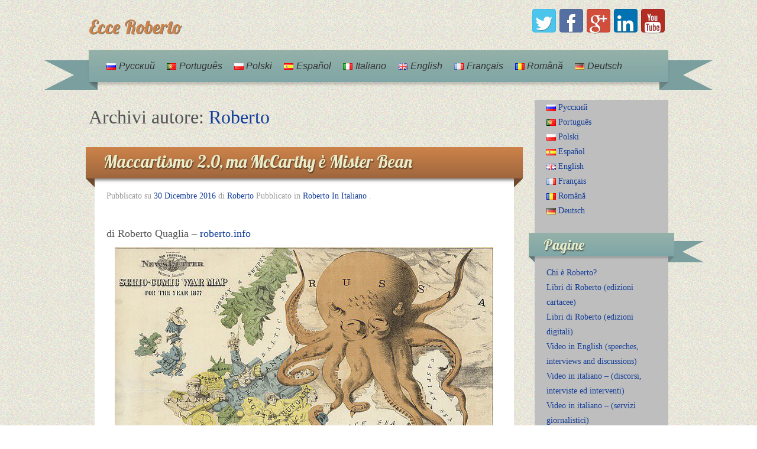

--- FILE ---
content_type: text/html; charset=UTF-8
request_url: https://roberto.info/it/author/roberto/page/2/
body_size: 38346
content:
	<!DOCTYPE html>
	<!--[if lt IE 7]>
	<html class="ie ie6 lte9 lte8 lte7" xmlns:fb="http://www.facebook.com/2008/fbml" lang="it-IT">
	<![endif]-->
	<!--[if IE 7]>
	<html class="ie ie7 lte9 lte8 lte7" xmlns:fb="http://www.facebook.com/2008/fbml" lang="it-IT">
	<![endif]-->
	<!--[if IE 8]>
	<html class="ie ie8 lte9 lte8" xmlns:fb="http://www.facebook.com/2008/fbml" lang="it-IT">
	<![endif]-->
	<!--[if IE 9]>
	<html class="ie ie9" xmlns:fb="http://www.facebook.com/2008/fbml" lang="it-IT">
	<![endif]-->
	<!--[if gt IE 9]>
	<html xmlns:fb="http://www.facebook.com/2008/fbml" lang="it-IT"> <![endif]-->
	<!--[if !IE]><!-->
<html xmlns:fb="http://www.facebook.com/2008/fbml" lang="it-IT">
	<!--<![endif]-->
	<head>
		<meta charset="UTF-8"/>
		<meta name="viewport" content="initial-scale=1.0,maximum-scale=3.0,width=device-width"/>

		<title>Ecce Roberto | Archivi autore | Pagina 2</title>

		<link rel="profile" href="http://gmpg.org/xfn/11"/>
		<link rel="pingback" href="https://roberto.info/xmlrpc.php"/>

		<!-- IE6-8 support of HTML5 elements -->
		<!--[if lt IE 9]>
		<script src="https://roberto.info/wp-content/themes/iribbon/inc/js/html5.js" type="text/javascript"></script>
		<![endif]-->

		<meta name='robots' content='max-image-preview:large' />
<link rel="stylesheet" type="text/css" href="http://roberto.info/wp-content/plugins/fbconnect/fbconnect.css?ver=99" /><link rel="dns-prefetch" href="//connect.facebook.net" />
<link rel='dns-prefetch' href='//connect.facebook.net' />
<link rel="alternate" type="application/rss+xml" title="Ecce Roberto &raquo; Feed" href="https://roberto.info/it/feed/" />
<link rel="alternate" type="application/rss+xml" title="Ecce Roberto &raquo; Feed dei commenti" href="https://roberto.info/it/comments/feed/" />
<link rel="alternate" type="application/rss+xml" title="Ecce Roberto &raquo; Articoli per il feed Roberto" href="https://roberto.info/it/author/roberto/feed/" />
<script type="text/javascript">
window._wpemojiSettings = {"baseUrl":"https:\/\/s.w.org\/images\/core\/emoji\/14.0.0\/72x72\/","ext":".png","svgUrl":"https:\/\/s.w.org\/images\/core\/emoji\/14.0.0\/svg\/","svgExt":".svg","source":{"concatemoji":"https:\/\/roberto.info\/wp-includes\/js\/wp-emoji-release.min.js?ver=6.2.8"}};
/*! This file is auto-generated */
!function(e,a,t){var n,r,o,i=a.createElement("canvas"),p=i.getContext&&i.getContext("2d");function s(e,t){p.clearRect(0,0,i.width,i.height),p.fillText(e,0,0);e=i.toDataURL();return p.clearRect(0,0,i.width,i.height),p.fillText(t,0,0),e===i.toDataURL()}function c(e){var t=a.createElement("script");t.src=e,t.defer=t.type="text/javascript",a.getElementsByTagName("head")[0].appendChild(t)}for(o=Array("flag","emoji"),t.supports={everything:!0,everythingExceptFlag:!0},r=0;r<o.length;r++)t.supports[o[r]]=function(e){if(p&&p.fillText)switch(p.textBaseline="top",p.font="600 32px Arial",e){case"flag":return s("\ud83c\udff3\ufe0f\u200d\u26a7\ufe0f","\ud83c\udff3\ufe0f\u200b\u26a7\ufe0f")?!1:!s("\ud83c\uddfa\ud83c\uddf3","\ud83c\uddfa\u200b\ud83c\uddf3")&&!s("\ud83c\udff4\udb40\udc67\udb40\udc62\udb40\udc65\udb40\udc6e\udb40\udc67\udb40\udc7f","\ud83c\udff4\u200b\udb40\udc67\u200b\udb40\udc62\u200b\udb40\udc65\u200b\udb40\udc6e\u200b\udb40\udc67\u200b\udb40\udc7f");case"emoji":return!s("\ud83e\udef1\ud83c\udffb\u200d\ud83e\udef2\ud83c\udfff","\ud83e\udef1\ud83c\udffb\u200b\ud83e\udef2\ud83c\udfff")}return!1}(o[r]),t.supports.everything=t.supports.everything&&t.supports[o[r]],"flag"!==o[r]&&(t.supports.everythingExceptFlag=t.supports.everythingExceptFlag&&t.supports[o[r]]);t.supports.everythingExceptFlag=t.supports.everythingExceptFlag&&!t.supports.flag,t.DOMReady=!1,t.readyCallback=function(){t.DOMReady=!0},t.supports.everything||(n=function(){t.readyCallback()},a.addEventListener?(a.addEventListener("DOMContentLoaded",n,!1),e.addEventListener("load",n,!1)):(e.attachEvent("onload",n),a.attachEvent("onreadystatechange",function(){"complete"===a.readyState&&t.readyCallback()})),(e=t.source||{}).concatemoji?c(e.concatemoji):e.wpemoji&&e.twemoji&&(c(e.twemoji),c(e.wpemoji)))}(window,document,window._wpemojiSettings);
</script>
<style type="text/css">
img.wp-smiley,
img.emoji {
	display: inline !important;
	border: none !important;
	box-shadow: none !important;
	height: 1em !important;
	width: 1em !important;
	margin: 0 0.07em !important;
	vertical-align: -0.1em !important;
	background: none !important;
	padding: 0 !important;
}
</style>
	<link rel='stylesheet' id='wp-block-library-css' href='https://roberto.info/wp-includes/css/dist/block-library/style.min.css?ver=6.2.8' type='text/css' media='all' />
<link rel='stylesheet' id='classic-theme-styles-css' href='https://roberto.info/wp-includes/css/classic-themes.min.css?ver=6.2.8' type='text/css' media='all' />
<style id='global-styles-inline-css' type='text/css'>
body{--wp--preset--color--black: #000000;--wp--preset--color--cyan-bluish-gray: #abb8c3;--wp--preset--color--white: #ffffff;--wp--preset--color--pale-pink: #f78da7;--wp--preset--color--vivid-red: #cf2e2e;--wp--preset--color--luminous-vivid-orange: #ff6900;--wp--preset--color--luminous-vivid-amber: #fcb900;--wp--preset--color--light-green-cyan: #7bdcb5;--wp--preset--color--vivid-green-cyan: #00d084;--wp--preset--color--pale-cyan-blue: #8ed1fc;--wp--preset--color--vivid-cyan-blue: #0693e3;--wp--preset--color--vivid-purple: #9b51e0;--wp--preset--gradient--vivid-cyan-blue-to-vivid-purple: linear-gradient(135deg,rgba(6,147,227,1) 0%,rgb(155,81,224) 100%);--wp--preset--gradient--light-green-cyan-to-vivid-green-cyan: linear-gradient(135deg,rgb(122,220,180) 0%,rgb(0,208,130) 100%);--wp--preset--gradient--luminous-vivid-amber-to-luminous-vivid-orange: linear-gradient(135deg,rgba(252,185,0,1) 0%,rgba(255,105,0,1) 100%);--wp--preset--gradient--luminous-vivid-orange-to-vivid-red: linear-gradient(135deg,rgba(255,105,0,1) 0%,rgb(207,46,46) 100%);--wp--preset--gradient--very-light-gray-to-cyan-bluish-gray: linear-gradient(135deg,rgb(238,238,238) 0%,rgb(169,184,195) 100%);--wp--preset--gradient--cool-to-warm-spectrum: linear-gradient(135deg,rgb(74,234,220) 0%,rgb(151,120,209) 20%,rgb(207,42,186) 40%,rgb(238,44,130) 60%,rgb(251,105,98) 80%,rgb(254,248,76) 100%);--wp--preset--gradient--blush-light-purple: linear-gradient(135deg,rgb(255,206,236) 0%,rgb(152,150,240) 100%);--wp--preset--gradient--blush-bordeaux: linear-gradient(135deg,rgb(254,205,165) 0%,rgb(254,45,45) 50%,rgb(107,0,62) 100%);--wp--preset--gradient--luminous-dusk: linear-gradient(135deg,rgb(255,203,112) 0%,rgb(199,81,192) 50%,rgb(65,88,208) 100%);--wp--preset--gradient--pale-ocean: linear-gradient(135deg,rgb(255,245,203) 0%,rgb(182,227,212) 50%,rgb(51,167,181) 100%);--wp--preset--gradient--electric-grass: linear-gradient(135deg,rgb(202,248,128) 0%,rgb(113,206,126) 100%);--wp--preset--gradient--midnight: linear-gradient(135deg,rgb(2,3,129) 0%,rgb(40,116,252) 100%);--wp--preset--duotone--dark-grayscale: url('#wp-duotone-dark-grayscale');--wp--preset--duotone--grayscale: url('#wp-duotone-grayscale');--wp--preset--duotone--purple-yellow: url('#wp-duotone-purple-yellow');--wp--preset--duotone--blue-red: url('#wp-duotone-blue-red');--wp--preset--duotone--midnight: url('#wp-duotone-midnight');--wp--preset--duotone--magenta-yellow: url('#wp-duotone-magenta-yellow');--wp--preset--duotone--purple-green: url('#wp-duotone-purple-green');--wp--preset--duotone--blue-orange: url('#wp-duotone-blue-orange');--wp--preset--font-size--small: 13px;--wp--preset--font-size--medium: 20px;--wp--preset--font-size--large: 36px;--wp--preset--font-size--x-large: 42px;--wp--preset--spacing--20: 0.44rem;--wp--preset--spacing--30: 0.67rem;--wp--preset--spacing--40: 1rem;--wp--preset--spacing--50: 1.5rem;--wp--preset--spacing--60: 2.25rem;--wp--preset--spacing--70: 3.38rem;--wp--preset--spacing--80: 5.06rem;--wp--preset--shadow--natural: 6px 6px 9px rgba(0, 0, 0, 0.2);--wp--preset--shadow--deep: 12px 12px 50px rgba(0, 0, 0, 0.4);--wp--preset--shadow--sharp: 6px 6px 0px rgba(0, 0, 0, 0.2);--wp--preset--shadow--outlined: 6px 6px 0px -3px rgba(255, 255, 255, 1), 6px 6px rgba(0, 0, 0, 1);--wp--preset--shadow--crisp: 6px 6px 0px rgba(0, 0, 0, 1);}:where(.is-layout-flex){gap: 0.5em;}body .is-layout-flow > .alignleft{float: left;margin-inline-start: 0;margin-inline-end: 2em;}body .is-layout-flow > .alignright{float: right;margin-inline-start: 2em;margin-inline-end: 0;}body .is-layout-flow > .aligncenter{margin-left: auto !important;margin-right: auto !important;}body .is-layout-constrained > .alignleft{float: left;margin-inline-start: 0;margin-inline-end: 2em;}body .is-layout-constrained > .alignright{float: right;margin-inline-start: 2em;margin-inline-end: 0;}body .is-layout-constrained > .aligncenter{margin-left: auto !important;margin-right: auto !important;}body .is-layout-constrained > :where(:not(.alignleft):not(.alignright):not(.alignfull)){max-width: var(--wp--style--global--content-size);margin-left: auto !important;margin-right: auto !important;}body .is-layout-constrained > .alignwide{max-width: var(--wp--style--global--wide-size);}body .is-layout-flex{display: flex;}body .is-layout-flex{flex-wrap: wrap;align-items: center;}body .is-layout-flex > *{margin: 0;}:where(.wp-block-columns.is-layout-flex){gap: 2em;}.has-black-color{color: var(--wp--preset--color--black) !important;}.has-cyan-bluish-gray-color{color: var(--wp--preset--color--cyan-bluish-gray) !important;}.has-white-color{color: var(--wp--preset--color--white) !important;}.has-pale-pink-color{color: var(--wp--preset--color--pale-pink) !important;}.has-vivid-red-color{color: var(--wp--preset--color--vivid-red) !important;}.has-luminous-vivid-orange-color{color: var(--wp--preset--color--luminous-vivid-orange) !important;}.has-luminous-vivid-amber-color{color: var(--wp--preset--color--luminous-vivid-amber) !important;}.has-light-green-cyan-color{color: var(--wp--preset--color--light-green-cyan) !important;}.has-vivid-green-cyan-color{color: var(--wp--preset--color--vivid-green-cyan) !important;}.has-pale-cyan-blue-color{color: var(--wp--preset--color--pale-cyan-blue) !important;}.has-vivid-cyan-blue-color{color: var(--wp--preset--color--vivid-cyan-blue) !important;}.has-vivid-purple-color{color: var(--wp--preset--color--vivid-purple) !important;}.has-black-background-color{background-color: var(--wp--preset--color--black) !important;}.has-cyan-bluish-gray-background-color{background-color: var(--wp--preset--color--cyan-bluish-gray) !important;}.has-white-background-color{background-color: var(--wp--preset--color--white) !important;}.has-pale-pink-background-color{background-color: var(--wp--preset--color--pale-pink) !important;}.has-vivid-red-background-color{background-color: var(--wp--preset--color--vivid-red) !important;}.has-luminous-vivid-orange-background-color{background-color: var(--wp--preset--color--luminous-vivid-orange) !important;}.has-luminous-vivid-amber-background-color{background-color: var(--wp--preset--color--luminous-vivid-amber) !important;}.has-light-green-cyan-background-color{background-color: var(--wp--preset--color--light-green-cyan) !important;}.has-vivid-green-cyan-background-color{background-color: var(--wp--preset--color--vivid-green-cyan) !important;}.has-pale-cyan-blue-background-color{background-color: var(--wp--preset--color--pale-cyan-blue) !important;}.has-vivid-cyan-blue-background-color{background-color: var(--wp--preset--color--vivid-cyan-blue) !important;}.has-vivid-purple-background-color{background-color: var(--wp--preset--color--vivid-purple) !important;}.has-black-border-color{border-color: var(--wp--preset--color--black) !important;}.has-cyan-bluish-gray-border-color{border-color: var(--wp--preset--color--cyan-bluish-gray) !important;}.has-white-border-color{border-color: var(--wp--preset--color--white) !important;}.has-pale-pink-border-color{border-color: var(--wp--preset--color--pale-pink) !important;}.has-vivid-red-border-color{border-color: var(--wp--preset--color--vivid-red) !important;}.has-luminous-vivid-orange-border-color{border-color: var(--wp--preset--color--luminous-vivid-orange) !important;}.has-luminous-vivid-amber-border-color{border-color: var(--wp--preset--color--luminous-vivid-amber) !important;}.has-light-green-cyan-border-color{border-color: var(--wp--preset--color--light-green-cyan) !important;}.has-vivid-green-cyan-border-color{border-color: var(--wp--preset--color--vivid-green-cyan) !important;}.has-pale-cyan-blue-border-color{border-color: var(--wp--preset--color--pale-cyan-blue) !important;}.has-vivid-cyan-blue-border-color{border-color: var(--wp--preset--color--vivid-cyan-blue) !important;}.has-vivid-purple-border-color{border-color: var(--wp--preset--color--vivid-purple) !important;}.has-vivid-cyan-blue-to-vivid-purple-gradient-background{background: var(--wp--preset--gradient--vivid-cyan-blue-to-vivid-purple) !important;}.has-light-green-cyan-to-vivid-green-cyan-gradient-background{background: var(--wp--preset--gradient--light-green-cyan-to-vivid-green-cyan) !important;}.has-luminous-vivid-amber-to-luminous-vivid-orange-gradient-background{background: var(--wp--preset--gradient--luminous-vivid-amber-to-luminous-vivid-orange) !important;}.has-luminous-vivid-orange-to-vivid-red-gradient-background{background: var(--wp--preset--gradient--luminous-vivid-orange-to-vivid-red) !important;}.has-very-light-gray-to-cyan-bluish-gray-gradient-background{background: var(--wp--preset--gradient--very-light-gray-to-cyan-bluish-gray) !important;}.has-cool-to-warm-spectrum-gradient-background{background: var(--wp--preset--gradient--cool-to-warm-spectrum) !important;}.has-blush-light-purple-gradient-background{background: var(--wp--preset--gradient--blush-light-purple) !important;}.has-blush-bordeaux-gradient-background{background: var(--wp--preset--gradient--blush-bordeaux) !important;}.has-luminous-dusk-gradient-background{background: var(--wp--preset--gradient--luminous-dusk) !important;}.has-pale-ocean-gradient-background{background: var(--wp--preset--gradient--pale-ocean) !important;}.has-electric-grass-gradient-background{background: var(--wp--preset--gradient--electric-grass) !important;}.has-midnight-gradient-background{background: var(--wp--preset--gradient--midnight) !important;}.has-small-font-size{font-size: var(--wp--preset--font-size--small) !important;}.has-medium-font-size{font-size: var(--wp--preset--font-size--medium) !important;}.has-large-font-size{font-size: var(--wp--preset--font-size--large) !important;}.has-x-large-font-size{font-size: var(--wp--preset--font-size--x-large) !important;}
.wp-block-navigation a:where(:not(.wp-element-button)){color: inherit;}
:where(.wp-block-columns.is-layout-flex){gap: 2em;}
.wp-block-pullquote{font-size: 1.5em;line-height: 1.6;}
</style>
<link rel='stylesheet' id='bootstrap-style-css' href='https://roberto.info/wp-content/themes/iribbon/cyberchimps/lib/bootstrap/css/bootstrap.min.css?ver=2.0.4' type='text/css' media='all' />
<link rel='stylesheet' id='bootstrap-responsive-style-css' href='https://roberto.info/wp-content/themes/iribbon/cyberchimps/lib/bootstrap/css/bootstrap-responsive.min.css?ver=2.0.4' type='text/css' media='all' />
<link rel='stylesheet' id='cyberchimps_responsive-css' href='https://roberto.info/wp-content/themes/iribbon/cyberchimps/lib/bootstrap/css/cyberchimps-responsive.min.css?ver=1.0' type='text/css' media='all' />
<link rel='stylesheet' id='core-style-css' href='https://roberto.info/wp-content/themes/iribbon/cyberchimps/lib/css/core.css?ver=1.0' type='text/css' media='all' />
<link rel='stylesheet' id='style-css' href='https://roberto.info/wp-content/themes/iribbon/style.css?ver=1.0' type='text/css' media='all' />
<link rel='stylesheet' id='elements_style-css' href='https://roberto.info/wp-content/themes/iribbon/elements/lib/css/elements.css?ver=6.2.8' type='text/css' media='all' />
<script type='text/javascript' src='http://roberto.info/wp-content/plugins/fbconnect/fbconnect.js?pluginver=99&#038;ver=6.2.8' id='fbconnect_script-js'></script>
<script type='text/javascript' src='https://roberto.info/wp-includes/js/jquery/jquery.min.js?ver=3.6.4' id='jquery-core-js'></script>
<script type='text/javascript' src='https://roberto.info/wp-includes/js/jquery/jquery-migrate.min.js?ver=3.4.0' id='jquery-migrate-js'></script>
<script type='text/javascript' src='https://roberto.info/wp-content/themes/iribbon/cyberchimps/lib/js/jquery.slimbox.min.js?ver=1.0' id='slimbox-js'></script>
<script type='text/javascript' src='https://roberto.info/wp-content/themes/iribbon/cyberchimps/lib/js/jquery.jcarousel.min.js?ver=1.0' id='jcarousel-js'></script>
<script type='text/javascript' src='https://roberto.info/wp-content/themes/iribbon/cyberchimps/lib/js/jquery.mobile.custom.min.js?ver=6.2.8' id='jquery-mobile-touch-js'></script>
<script type='text/javascript' src='https://roberto.info/wp-content/themes/iribbon/cyberchimps/lib/js/swipe-call.min.js?ver=6.2.8' id='slider-call-js'></script>
<script type='text/javascript' src='https://roberto.info/wp-content/themes/iribbon/cyberchimps/lib/js/core.min.js?ver=6.2.8' id='core-js-js'></script>
<script type='text/javascript' src='https://roberto.info/wp-content/themes/iribbon/cyberchimps/lib/js/video.min.js?ver=6.2.8' id='video-js'></script>
<script type='text/javascript' src='https://roberto.info/wp-content/themes/iribbon/elements/lib/js/elements.min.js?ver=6.2.8' id='elements_js-js'></script>
<link rel="https://api.w.org/" href="https://roberto.info/wp-json/" /><link rel="alternate" type="application/json" href="https://roberto.info/wp-json/wp/v2/users/2" /><link rel="EditURI" type="application/rsd+xml" title="RSD" href="https://roberto.info/xmlrpc.php?rsd" />
<link rel="wlwmanifest" type="application/wlwmanifest+xml" href="https://roberto.info/wp-includes/wlwmanifest.xml" />
<meta name="generator" content="WordPress 6.2.8" />
	<link rel='stylesheet' href='https://fonts.googleapis.com/css?family=Lobster' type='text/css'>
<style type="text/css">.ie8 .container {max-width: 1020px;width:auto;}</style><script type='text/javascript' src='https://roberto.info/wp-includes/js/tw-sack.min.js?ver=1.6.1' id='sack-js'></script>
<meta property="og:site_name" content="Ecce Roberto" />
<meta property="og:type" content="profile" />
<meta property="og:locale" content="it_IT" />
<meta property="fb:app_id" content="153027941403948" />
<meta property="og:title" content="Roberto" />
<meta property="og:url" content="https://roberto.info/it/author/roberto/" />
<meta property="profile:first_name" content="Roberto" />
<meta property="profile:last_name" content="Quaglia" />

		<style type="text/css" media="all">
						body {
			                             font-size : 16px;
                                                     font-family : 'Arial, Helvetica, sans-serif';
                                                     font-weight : normal;
                        			}

												a			{
				color:
			#143e99			;
			}
						a:hover			{
				color:
			#ea7e35			;
			}
												.container {
			 max-width : 1020px;
						}

			
						h1, h2, h3, h4, h5, h6 {
			font-family : 'Arial, Helvetica, sans-serif';
						}

			
		</style>
			</head>
<body class="archive paged author author-roberto author-2 paged-2 author-paged-2 cc-responsive">

<!-- ---------------- Header --------------------- -->
<div class="container-full-width" id="header_section">
	<div class="container">
				<div class="container-fluid">
				<header id="cc-header" class="row-fluid">
		<div class="span7">
				<div class="hgroup">
		<h2 class="site-title"><a href="https://roberto.info/it/" title="Ecce Roberto" rel="home">Ecce Roberto</a></h2>
	</div>
		</div>

		<div id="register" class="span5">
				<div id="social">
		<div class="legacy-icons">
			<a href="https://twitter.com/robertoquaglia" target="_blank" title="Ecce Roberto Twitter" class="symbol twitterbird"></a><a href="https://www.facebook.com/roberto.quaglia" target="_blank" title="Ecce Roberto Facebook" class="symbol facebook"></a><a href="https://plus.google.com/+RobertoQuaglia62/" target="_blank" title="Ecce Roberto Googleplus" class="symbol googleplus"></a><a href="http://it.linkedin.com/in/robertoquaglia" target="_blank" title="Ecce Roberto Linkedin" class="symbol linkedin"></a><a href="https://www.youtube.com/user/robertoquaglia" target="_blank" title="Ecce Roberto Youtube" class="symbol youtube"></a>		</div>
	</div>

		</div>
	</header>
		</div>
		<!-- .container-fluid-->
	</div>
	<!-- .container -->
</div>
<!-- #header_section -->


<!-- ---------------- Menu --------------------- -->
<div class="container-full-width" id="navigation_menu">
	<div class="container">
		<div class="container-fluid">

			<!-- Left header ribbon -->
			<div class="ribbon-left-cut"></div>
			<!-- ribbon left cut -->
			<div class="ribbon-left"></div>
			<!-- ribbon left -->

			<nav id="navigation" role="navigation">
				<div class="main-navigation navbar">
					<div class="navbar-inner">
						<div class="container">

							<!-- Left header ribbon -->
							<div class="ribbon-right"></div>
							<!-- ribbon right -->
							<div class="ribbon-right-cut"></div>
							<!-- ribbon right cut -->

														<div class="nav-collapse collapse">
								
								<div class="menu-articoli-container"><ul id="menu-articoli" class="nav"><li id="menu-item-856-ru" class="lang-item lang-item-333 lang-item-ru lang-item-first menu-item menu-item-type-custom menu-item-object-custom menu-item-856-ru"><a href="https://roberto.info/ru/author/roberto/"><img src="[data-uri]" title="Русский" alt="Русский" width="16" height="11" style="height: 11px; width: 16px;" /><span style="margin-left:0.3em;">Русский</span></a></li>
<li id="menu-item-856-pt" class="lang-item lang-item-339 lang-item-pt menu-item menu-item-type-custom menu-item-object-custom menu-item-856-pt"><a href="https://roberto.info/pt/author/roberto/"><img src="[data-uri]" title="Português" alt="Português" width="16" height="11" style="height: 11px; width: 16px;" /><span style="margin-left:0.3em;">Português</span></a></li>
<li id="menu-item-856-pl" class="lang-item lang-item-345 lang-item-pl menu-item menu-item-type-custom menu-item-object-custom menu-item-856-pl"><a href="https://roberto.info/pl/author/roberto/"><img src="[data-uri]" title="Polski" alt="Polski" width="16" height="11" style="height: 11px; width: 16px;" /><span style="margin-left:0.3em;">Polski</span></a></li>
<li id="menu-item-856-es" class="lang-item lang-item-351 lang-item-es menu-item menu-item-type-custom menu-item-object-custom menu-item-856-es"><a href="https://roberto.info/es/author/roberto/"><img src="[data-uri]" title="Español" alt="Español" width="16" height="11" style="height: 11px; width: 16px;" /><span style="margin-left:0.3em;">Español</span></a></li>
<li id="menu-item-856-it" class="lang-item lang-item-95 lang-item-it current-lang menu-item menu-item-type-custom menu-item-object-custom menu-item-856-it"><a href="https://roberto.info/it/author/roberto/"><img src="[data-uri]" title="Italiano" alt="Italiano" width="16" height="11" style="height: 11px; width: 16px;" /><span style="margin-left:0.3em;">Italiano</span></a></li>
<li id="menu-item-856-en" class="lang-item lang-item-98 lang-item-en menu-item menu-item-type-custom menu-item-object-custom menu-item-856-en"><a href="https://roberto.info/en/author/roberto/"><img src="[data-uri]" title="English" alt="English" width="16" height="11" style="height: 11px; width: 16px;" /><span style="margin-left:0.3em;">English</span></a></li>
<li id="menu-item-856-fr" class="lang-item lang-item-102 lang-item-fr menu-item menu-item-type-custom menu-item-object-custom menu-item-856-fr"><a href="https://roberto.info/fr/author/roberto/"><img src="[data-uri]" title="Français" alt="Français" width="16" height="11" style="height: 11px; width: 16px;" /><span style="margin-left:0.3em;">Français</span></a></li>
<li id="menu-item-856-ro" class="lang-item lang-item-106 lang-item-ro menu-item menu-item-type-custom menu-item-object-custom menu-item-856-ro"><a href="https://roberto.info/ro/author/roberto/"><img src="[data-uri]" title="Română" alt="Română" width="16" height="11" style="height: 11px; width: 16px;" /><span style="margin-left:0.3em;">Română</span></a></li>
<li id="menu-item-856-de" class="lang-item lang-item-319 lang-item-de menu-item menu-item-type-custom menu-item-object-custom menu-item-856-de"><a href="https://roberto.info/de/author/roberto/"><img src="[data-uri]" title="Deutsch" alt="Deutsch" width="16" height="11" style="height: 11px; width: 16px;" /><span style="margin-left:0.3em;">Deutsch</span></a></li>
</ul></div>
								
															</div>
						<!-- collapse -->

						<!-- .btn-navbar is used as the toggle for collapsed navbar content -->
							<a class="btn btn-navbar" data-toggle="collapse" data-target=".nav-collapse">
								<span class="icon-bar"></span>
								<span class="icon-bar"></span>
								<span class="icon-bar"></span>
							</a>
						
							<!-- Shadow just below to the navigation -->
							<div class="nav-shadow"></div>

						</div>
						<!-- container -->
					</div>
					<!-- .navbar-inner .row-fluid -->
				</div>
				<!-- main-navigation navbar -->
			</nav>
			<!-- #navigation -->

		</div>
		<!-- .container-fluid-->
	</div>
	<!-- .container -->
</div>
<!-- #navigation_menu -->


	<div id="archive_page" class="container-full-width">

		<div class="container">

			<div class="container-fluid">

				
				<div id="container" class="row-fluid">

					
					<div id="content" class=" span9 content-sidebar-right">

						
						
							<header class="page-header">
								<h2 class="page-title">
									Archivi autore: <span class="vcard"><a class="url fn n" href="https://roberto.info/it/author/roberto/" title="Roberto" rel="me">Roberto</a></span>								</h2>
															</header>

							
														
								
<div class="article-wrapper">
				<div class="ribbon-top">
				<h2 class="entry-title">
					<a href="https://roberto.info/it/2016/12/30/maccartismo-2-0-mccarthy-mister-bean/" title="Permalink a Maccartismo 2.0, ma McCarthy è Mister Bean" rel="bookmark">
						Maccartismo 2.0, ma McCarthy è Mister Bean					</a>
				</h2>
			</div> <!-- .ribbon-top -->
		
	<article id="post-1389" class="post-1389 post type-post status-publish format-standard hentry category-roberto-in-italiano tag-giornalismo-it tag-maccartismo tag-mccarthy tag-propaganda-it tag-udo-ulfkotte-it">

		<header class="entry-header">

							<div class="entry-meta">
					Pubblicato su <a href="https://roberto.info/it/2016/12/30/maccartismo-2-0-mccarthy-mister-bean/" title="12:53 pm" rel="bookmark">
							<time class="entry-date updated" datetime="2016-12-30T12:53:23+01:00">30 Dicembre 2016</time>
						</a><span class="byline"> di <span class="author vcard">
								<a class="url fn n" href="https://roberto.info/it/author/roberto/" title="Visualizza tutti i messaggi di Roberto" rel="author">Roberto</a>
							</span>
						</span>				<span class="cat-links">
				Pubblicato in <a href="https://roberto.info/it/category/roberto-in-italiano/" rel="category tag">Roberto In Italiano</a>			</span>
				<span class="sep"> . </span>
							</div><!-- .entry-meta -->
					</header>
		<!-- .entry-header -->

									<div class="entry-content">
										
<div class="fb-social-plugin fb-like" data-ref="above-post" data-href="https://roberto.info/it/2016/12/30/maccartismo-2-0-mccarthy-mister-bean/" data-share="true" data-show-faces="true" data-width="285"></div>
<div class="fbconnect_head_share"><fb:like layout="button_count" href="https://roberto.info/it/2016/12/30/maccartismo-2-0-mccarthy-mister-bean/"></fb:like></div><p>di Roberto Quaglia – <a href="http://roberto.info/">roberto.info</a></p>
<p><a href="http://roberto.info/http://roberto.info/wp-content/uploads/2016/12/chk_jschl_ok.jpg"><img decoding="async" class="aligncenter size-full wp-image-1396" src="http://roberto.info/http://roberto.info/wp-content/uploads/2016/12/chk_jschl_ok.jpg" alt="" width="640" height="488" srcset="https://roberto.info/http://roberto.info/wp-content/uploads/2016/12/chk_jschl_ok.jpg 640w, https://roberto.info/http://roberto.info/wp-content/uploads/2016/12/chk_jschl_ok-300x229.jpg 300w, https://roberto.info/http://roberto.info/wp-content/uploads/2016/12/chk_jschl_ok-50x38.jpg 50w" sizes="(max-width: 640px) 100vw, 640px" /></a></p>
<p>E&#8217; ormai un concetto comune che la storia si ripete sempre due volte, la prima come tragedia, la seconda come farsa. E&#8217; diventato un concetto comune proprio perché il fenomeno continua a verificarsi. Ma ogni volta, chissà perché, la farsa è sempre più farsesca.</p>
<p>Forse non tutti sanno che nei primi anni 50 del ventesimo secolo, poco dopo la fine della seconda guerra mondiale, gli Stati Uniti furono sommersi da una ondata di paranoia anticomunista senza precedenti. Questo fenomeno è oggi noto come &#8220;maccartismo&#8221;.</p>
<p>Il termine &#8220;maccartismo&#8221; deriva dal nome del senatore Repubblicano del Wisconsin Joseph McCarthy, il quale conduceva le audizioni dei personaggi sospettati di simpatie comuniste ed antiamericane, interrogatori particolarmente umilianti che ad un certo punto furono pure trasmessi in tivù. <a href="https://roberto.info/it/2016/12/30/maccartismo-2-0-mccarthy-mister-bean/#more-1389" class="more-link">Continua a leggere <span class="meta-nav">&rarr;</span></a></p>
<div class="fbconnect_share"><fb:like href="https://roberto.info/it/2016/12/30/maccartismo-2-0-mccarthy-mister-bean/" show_faces="false"></fb:like></div>
<div class="fb-social-plugin fb-like" data-ref="below-post" data-href="https://roberto.info/it/2016/12/30/maccartismo-2-0-mccarthy-mister-bean/" data-share="true" data-show-faces="true" data-width="285"></div>
									</div><!-- .entry-content -->
			
		
		<footer class="entry-meta">

			<div class="no-of-comments"> 				<span class="comments-link"><a href="https://roberto.info/it/2016/12/30/maccartismo-2-0-mccarthy-mister-bean/#respond">Lascia un commento</a></span>
				<span class="sep"> . </span>
			 </div>

			
								<span class="taglinks">
				Tag: <a href="https://roberto.info/it/tag/giornalismo-it/" rel="tag">Giornalismo</a>, <a href="https://roberto.info/it/tag/maccartismo/" rel="tag">Maccartismo</a>, <a href="https://roberto.info/it/tag/mccarthy/" rel="tag">McCarthy</a>, <a href="https://roberto.info/it/tag/propaganda-it/" rel="tag">Propaganda</a>, <a href="https://roberto.info/it/tag/udo-ulfkotte-it/" rel="tag">Udo Ulfkotte</a>			</span>
				<span class="sep"> . </span>
			
			
			
		</footer>
		<!-- #entry-meta -->

	</article>
	<!-- #post-1389 -->

</div>
							
								
<div class="article-wrapper">
				<div class="ribbon-top">
				<h2 class="entry-title">
					<a href="https://roberto.info/it/2016/12/29/pifferai-magici-irreale/" title="Permalink a I pifferai magici dell&#8217;irreale" rel="bookmark">
						I pifferai magici dell&#8217;irreale					</a>
				</h2>
			</div> <!-- .ribbon-top -->
		
	<article id="post-1376" class="post-1376 post type-post status-publish format-standard hentry category-roberto-in-italiano tag-bugie tag-fake-news tag-giornalismo-it tag-guerra-del-golfo tag-mass-media-it tag-muhammad-saeed-al-sahhaf tag-propaganda-it tag-russian-propaganda">

		<header class="entry-header">

							<div class="entry-meta">
					Pubblicato su <a href="https://roberto.info/it/2016/12/29/pifferai-magici-irreale/" title="12:42 pm" rel="bookmark">
							<time class="entry-date updated" datetime="2016-12-29T12:42:16+01:00">29 Dicembre 2016</time>
						</a><span class="byline"> di <span class="author vcard">
								<a class="url fn n" href="https://roberto.info/it/author/roberto/" title="Visualizza tutti i messaggi di Roberto" rel="author">Roberto</a>
							</span>
						</span>				<span class="cat-links">
				Pubblicato in <a href="https://roberto.info/it/category/roberto-in-italiano/" rel="category tag">Roberto In Italiano</a>			</span>
				<span class="sep"> . </span>
							</div><!-- .entry-meta -->
					</header>
		<!-- .entry-header -->

									<div class="entry-content">
										
<div class="fb-social-plugin fb-like" data-ref="above-post" data-href="https://roberto.info/it/2016/12/29/pifferai-magici-irreale/" data-share="true" data-show-faces="true" data-width="285"></div>
<div class="fbconnect_head_share"><fb:like layout="button_count" href="https://roberto.info/it/2016/12/29/pifferai-magici-irreale/"></fb:like></div><p>di Roberto Quaglia – <a href="http://roberto.info/">roberto.info</a></p>
<p><a href="http://roberto.info/http://roberto.info/wp-content/uploads/2016/12/Tell-lie-vision.jpg"><img decoding="async" loading="lazy" class="aligncenter size-full wp-image-1379" src="http://roberto.info/http://roberto.info/wp-content/uploads/2016/12/Tell-lie-vision.jpg" alt="" width="600" height="335" srcset="https://roberto.info/http://roberto.info/wp-content/uploads/2016/12/Tell-lie-vision.jpg 600w, https://roberto.info/http://roberto.info/wp-content/uploads/2016/12/Tell-lie-vision-300x168.jpg 300w, https://roberto.info/http://roberto.info/wp-content/uploads/2016/12/Tell-lie-vision-50x28.jpg 50w" sizes="(max-width: 600px) 100vw, 600px" /></a></p>
<p>La prima domanda di oggi è: quanto credete voi di ciò che vedete in televisione?</p>
<p>Probabilmente, non esattamente tutto.</p>
<p>E la seconda domanda di oggi è: quanto credono di ciò che vedono in televisione le persone che voi conoscete? Forse più di voi, ma anche loro probabilmente non tutto. Se avete dei dubbi ponete loro questa stessa domanda: <em>quanto credete di ciò che vedete in televisione? </em>Credo sia ormai difficile trovare una persona che dichiari in buona fede di credere a tutto ciò che vede in televisione. L&#8217;idea che alla televisione ci raccontino un sacco di balle è ormai un concetto diffuso. E per inciso, anche per la stampa non è che vada meglio.</p>
<p>Eppure, ci sono diversi gradi di scetticismo rispetto alla visione del mondo che ci propongono i media mainstream. Si va dallo scettico omeopatico, che ha sì qualche piccolo dubbio, ma poi alla fine finisce per credere a tutte le balle essenziali, anzi, i suoi piccoli dubbi rinforzano paradossalmente le sue false credenze, sennò che scettico omeopatico sarebbe – fino al complottista più sfegatato, quello che confonde il non credere a nulla che venga dal maistream con il credere a tutto – purché <em>non</em> venga dal mainstream – un semplice capovolgimento di <em>bias</em>, un&#8217;attitudine che porta anch&#8217;essa a prendere grandi cantonate. <a href="https://roberto.info/it/2016/12/29/pifferai-magici-irreale/#more-1376" class="more-link">Continua a leggere <span class="meta-nav">&rarr;</span></a></p>
<div class="fbconnect_share"><fb:like href="https://roberto.info/it/2016/12/29/pifferai-magici-irreale/" show_faces="false"></fb:like></div>
<div class="fb-social-plugin fb-like" data-ref="below-post" data-href="https://roberto.info/it/2016/12/29/pifferai-magici-irreale/" data-share="true" data-show-faces="true" data-width="285"></div>
									</div><!-- .entry-content -->
			
		
		<footer class="entry-meta">

			<div class="no-of-comments"> 				<span class="comments-link"><a href="https://roberto.info/it/2016/12/29/pifferai-magici-irreale/#respond">Lascia un commento</a></span>
				<span class="sep"> . </span>
			 </div>

			
								<span class="taglinks">
				Tag: <a href="https://roberto.info/it/tag/bugie/" rel="tag">Bugie</a>, <a href="https://roberto.info/it/tag/fake-news/" rel="tag">Fake News</a>, <a href="https://roberto.info/it/tag/giornalismo-it/" rel="tag">Giornalismo</a>, <a href="https://roberto.info/it/tag/guerra-del-golfo/" rel="tag">Guerra del Golfo</a>, <a href="https://roberto.info/it/tag/mass-media-it/" rel="tag">Mass Media</a>, <a href="https://roberto.info/it/tag/muhammad-saeed-al-sahhaf/" rel="tag">Muhammad Saeed al-Sahhaf</a>, <a href="https://roberto.info/it/tag/propaganda-it/" rel="tag">Propaganda</a>, <a href="https://roberto.info/it/tag/russian-propaganda/" rel="tag">Russian Propaganda</a>			</span>
				<span class="sep"> . </span>
			
			
			
		</footer>
		<!-- #entry-meta -->

	</article>
	<!-- #post-1376 -->

</div>
							
								
<div class="article-wrapper">
				<div class="ribbon-top">
				<h2 class="entry-title">
					<a href="https://roberto.info/it/2016/11/21/cervello-trumpato/" title="Permalink a L&#8217;Occidente si è trumpato il cervello" rel="bookmark">
						L&#8217;Occidente si è trumpato il cervello					</a>
				</h2>
			</div> <!-- .ribbon-top -->
		
	<article id="post-1344" class="post-1344 post type-post status-publish format-standard hentry category-roberto-in-italiano tag-domald-trump tag-elezioni-americane tag-hillary-clinton tag-john-pilger tag-psicologia-it tag-sociologia-it tag-steve-pieczenik tag-usa-it tag-wikileaks">

		<header class="entry-header">

							<div class="entry-meta">
					Pubblicato su <a href="https://roberto.info/it/2016/11/21/cervello-trumpato/" title="3:07 pm" rel="bookmark">
							<time class="entry-date updated" datetime="2016-11-21T15:07:04+01:00">21 Novembre 2016</time>
						</a><span class="byline"> di <span class="author vcard">
								<a class="url fn n" href="https://roberto.info/it/author/roberto/" title="Visualizza tutti i messaggi di Roberto" rel="author">Roberto</a>
							</span>
						</span>				<span class="cat-links">
				Pubblicato in <a href="https://roberto.info/it/category/roberto-in-italiano/" rel="category tag">Roberto In Italiano</a>			</span>
				<span class="sep"> . </span>
							</div><!-- .entry-meta -->
					</header>
		<!-- .entry-header -->

									<div class="entry-content">
										
<div class="fb-social-plugin fb-like" data-ref="above-post" data-href="https://roberto.info/it/2016/11/21/cervello-trumpato/" data-share="true" data-show-faces="true" data-width="285"></div>
<div class="fbconnect_head_share"><fb:like layout="button_count" href="https://roberto.info/it/2016/11/21/cervello-trumpato/"></fb:like></div><p>di Roberto Quaglia – <a href="http://roberto.info/">roberto.info</a></p>
<p><a href="http://roberto.info/http://roberto.info/wp-content/uploads/2016/11/Trump-clinton-teschio-bandiera-500px_2.jpg"><img decoding="async" loading="lazy" class="aligncenter size-full wp-image-1337" src="http://roberto.info/http://roberto.info/wp-content/uploads/2016/11/Trump-clinton-teschio-bandiera-500px_2.jpg" alt="trump-clinton-teschio-bandiera-500px_2" width="500" height="333" srcset="https://roberto.info/http://roberto.info/wp-content/uploads/2016/11/Trump-clinton-teschio-bandiera-500px_2.jpg 500w, https://roberto.info/http://roberto.info/wp-content/uploads/2016/11/Trump-clinton-teschio-bandiera-500px_2-300x200.jpg 300w, https://roberto.info/http://roberto.info/wp-content/uploads/2016/11/Trump-clinton-teschio-bandiera-500px_2-50x33.jpg 50w" sizes="(max-width: 500px) 100vw, 500px" /></a>Queste elezioni americane sono senza alcun dubbio state le più incredibili da parecchi decenni a questa parte. Quanto di ciò che abbiamo visto sia reale e quanto sia invece abile teatro lo scopriremo solo nel tempo. Le opzioni principali sono due: o le cose sono come sembrano, oppure sono come non sembrano.</p>
<p>Iniziamo con la prima opzione.</p>
<p>Trump ha vinto le elezioni americane contro tutti i pronostici, contro tutti i sondaggi, contro il coro di tutti i media occidentali compattamente schierati contro di lui, contro l&#8217;opinione univoca e compatta dei ceti &#8220;liberal&#8221; di cultura medio-alta.</p>
<p>Più che fare un&#8217;analisi politica di questo avvenimento, opera in cui al momento si sbizzarriscono tutti, è interessante soffermarsi su alcune considerazioni che attengono più alla sociologia, che alla politica.</p>
<p>Perché i giornalisti e gli intellettuali mainstream in questa faccenda si sono sbagliati tutti e completamente? Prima incapaci di capire che Trump si sarebbe aggiudicato la nomination repubblicana, poi incapaci di capire che avrebbe vinto. E già in precedenza incapaci di prevedere l&#8217;esito del Brexit. Sbagliarsi completamente una volta può essere un caso, ma due o tre volte di fila inizia a configurare una norma. Nel caso italiano poi si aggiunge l&#8217;incapacità di prevedere e capire ed infine di prendere atto dell&#8217;ascesa del fenomeno dei Cinque Stelle. In altre parole: il mainstream è stupido. Mi sovviene la famosa citazione “<i>se tutti pensano allo stesso modo, allora qualcuno non sta pensando”</i>. <a href="https://roberto.info/it/2016/11/21/cervello-trumpato/#more-1344" class="more-link">Continua a leggere <span class="meta-nav">&rarr;</span></a></p>
<div class="fbconnect_share"><fb:like href="https://roberto.info/it/2016/11/21/cervello-trumpato/" show_faces="false"></fb:like></div>
<div class="fb-social-plugin fb-like" data-ref="below-post" data-href="https://roberto.info/it/2016/11/21/cervello-trumpato/" data-share="true" data-show-faces="true" data-width="285"></div>
									</div><!-- .entry-content -->
			
		
		<footer class="entry-meta">

			<div class="no-of-comments"> 				<span class="comments-link"><a href="https://roberto.info/it/2016/11/21/cervello-trumpato/#respond">Lascia un commento</a></span>
				<span class="sep"> . </span>
			 </div>

			
								<span class="taglinks">
				Tag: <a href="https://roberto.info/it/tag/domald-trump/" rel="tag">Domald Trump</a>, <a href="https://roberto.info/it/tag/elezioni-americane/" rel="tag">Elezioni Americane</a>, <a href="https://roberto.info/it/tag/hillary-clinton/" rel="tag">Hillary Clinton</a>, <a href="https://roberto.info/it/tag/john-pilger/" rel="tag">John Pilger</a>, <a href="https://roberto.info/it/tag/psicologia-it/" rel="tag">Psicologia</a>, <a href="https://roberto.info/it/tag/sociologia-it/" rel="tag">Sociologia</a>, <a href="https://roberto.info/it/tag/steve-pieczenik/" rel="tag">Steve Pieczenik</a>, <a href="https://roberto.info/it/tag/usa-it/" rel="tag">USA</a>, <a href="https://roberto.info/it/tag/wikileaks/" rel="tag">Wikileaks</a>			</span>
				<span class="sep"> . </span>
			
			
			
		</footer>
		<!-- #entry-meta -->

	</article>
	<!-- #post-1344 -->

</div>
							
								
<div class="article-wrapper">
				<div class="ribbon-top">
				<h2 class="entry-title">
					<a href="https://roberto.info/it/2016/11/13/i-tifosi-delle-elezioni-altrui/" title="Permalink a I tifosi delle elezioni altrui" rel="bookmark">
						I tifosi delle elezioni altrui					</a>
				</h2>
			</div> <!-- .ribbon-top -->
		
	<article id="post-1274" class="post-1274 post type-post status-publish format-standard hentry category-roberto-in-italiano tag-elezioni tag-putin tag-russia-it tag-sociologia-it tag-tifo tag-usa-it">

		<header class="entry-header">

							<div class="entry-meta">
					Pubblicato su <a href="https://roberto.info/it/2016/11/13/i-tifosi-delle-elezioni-altrui/" title="1:37 pm" rel="bookmark">
							<time class="entry-date updated" datetime="2016-11-13T13:37:26+01:00">13 Novembre 2016</time>
						</a><span class="byline"> di <span class="author vcard">
								<a class="url fn n" href="https://roberto.info/it/author/roberto/" title="Visualizza tutti i messaggi di Roberto" rel="author">Roberto</a>
							</span>
						</span>				<span class="cat-links">
				Pubblicato in <a href="https://roberto.info/it/category/roberto-in-italiano/" rel="category tag">Roberto In Italiano</a>			</span>
				<span class="sep"> . </span>
							</div><!-- .entry-meta -->
					</header>
		<!-- .entry-header -->

									<div class="entry-content">
										
<div class="fb-social-plugin fb-like" data-ref="above-post" data-href="https://roberto.info/it/2016/11/13/i-tifosi-delle-elezioni-altrui/" data-share="true" data-show-faces="true" data-width="285"></div>
<div class="fbconnect_head_share"><fb:like layout="button_count" href="https://roberto.info/it/2016/11/13/i-tifosi-delle-elezioni-altrui/"></fb:like></div><p>di Roberto Quaglia &#8211; <a href="http://roberto.info/">roberto.info</a></p>
<p><a href="http://roberto.info/http://roberto.info/wp-content/uploads/2016/11/zombpublic_500px.jpg"><img decoding="async" loading="lazy" class="alignleft size-full wp-image-1275" src="http://roberto.info/http://roberto.info/wp-content/uploads/2016/11/zombpublic_500px.jpg" alt="zombpublic_500px" width="500" height="313" srcset="https://roberto.info/http://roberto.info/wp-content/uploads/2016/11/zombpublic_500px.jpg 500w, https://roberto.info/http://roberto.info/wp-content/uploads/2016/11/zombpublic_500px-300x188.jpg 300w, https://roberto.info/http://roberto.info/wp-content/uploads/2016/11/zombpublic_500px-50x31.jpg 50w" sizes="(max-width: 500px) 100vw, 500px" /></a>Oggi vorrei brevemente esaminare un fenomeno tipicamente in voga in occidente, quello di fare il tifo per le elezioni altrui. E&#8217; un fenomeno curioso, un altro mistero buffo. Mentre da un lato, in tutti i paesi occidentali l&#8217;affluenza alle urne cala continuamente, dall&#8217;altro aumenta il coinvolgimento emotivo per elezioni che si svolgono altrove, elezioni con le quali in principio non si ha nulla a che fare.</p>
<p>Per esempio le elezioni americane. Di per sé non c&#8217;è nulla di strano che nel mondo possano fare il tifo alle elezioni americane anche cittadini di paesi lontani che a queste elezioni non possono votare. Dopotutto, gli Stati Uniti si immischiano negli affari di tutto il mondo, quindi è lecito ovunque un interesse per una scelta che avrà influenze anche su di te, ovunque tu sia. Che alla Casa Bianca vada un presidente oppure l&#8217;altro in certi luoghi potrebbe voler dire bombe che cadono su casa tua oppure no. E in casi estremi può volere dire anche la fine del mondo in un gran botto nucleare oppure no. <a href="https://roberto.info/it/2016/11/13/i-tifosi-delle-elezioni-altrui/#more-1274" class="more-link">Continua a leggere <span class="meta-nav">&rarr;</span></a></p>
<div class="fbconnect_share"><fb:like href="https://roberto.info/it/2016/11/13/i-tifosi-delle-elezioni-altrui/" show_faces="false"></fb:like></div>
<div class="fb-social-plugin fb-like" data-ref="below-post" data-href="https://roberto.info/it/2016/11/13/i-tifosi-delle-elezioni-altrui/" data-share="true" data-show-faces="true" data-width="285"></div>
									</div><!-- .entry-content -->
			
		
		<footer class="entry-meta">

			<div class="no-of-comments"> 				<span class="comments-link"><a href="https://roberto.info/it/2016/11/13/i-tifosi-delle-elezioni-altrui/#respond">Lascia un commento</a></span>
				<span class="sep"> . </span>
			 </div>

			
								<span class="taglinks">
				Tag: <a href="https://roberto.info/it/tag/elezioni/" rel="tag">Elezioni</a>, <a href="https://roberto.info/it/tag/putin/" rel="tag">Putin</a>, <a href="https://roberto.info/it/tag/russia-it/" rel="tag">Russia</a>, <a href="https://roberto.info/it/tag/sociologia-it/" rel="tag">Sociologia</a>, <a href="https://roberto.info/it/tag/tifo/" rel="tag">Tifo</a>, <a href="https://roberto.info/it/tag/usa-it/" rel="tag">USA</a>			</span>
				<span class="sep"> . </span>
			
			
			
		</footer>
		<!-- #entry-meta -->

	</article>
	<!-- #post-1274 -->

</div>
							
								
<div class="article-wrapper">
				<div class="ribbon-top">
				<h2 class="entry-title">
					<a href="https://roberto.info/it/2016/11/08/quando-il-nobel-serve-a-dare-prestigio-a-chi-lo-da/" title="Permalink a Quando il Nobel serve a dare prestigio a chi lo da" rel="bookmark">
						Quando il Nobel serve a dare prestigio a chi lo da					</a>
				</h2>
			</div> <!-- .ribbon-top -->
		
	<article id="post-1267" class="post-1267 post type-post status-publish format-standard hentry category-roberto-in-italiano tag-alfred-nobel tag-bob-dylan tag-cantautori tag-joan-baez tag-letteratura tag-musica tag-norvegia tag-premio-nobel tag-svezia">

		<header class="entry-header">

							<div class="entry-meta">
					Pubblicato su <a href="https://roberto.info/it/2016/11/08/quando-il-nobel-serve-a-dare-prestigio-a-chi-lo-da/" title="7:00 pm" rel="bookmark">
							<time class="entry-date updated" datetime="2016-11-08T19:00:48+01:00">8 Novembre 2016</time>
						</a><span class="byline"> di <span class="author vcard">
								<a class="url fn n" href="https://roberto.info/it/author/roberto/" title="Visualizza tutti i messaggi di Roberto" rel="author">Roberto</a>
							</span>
						</span>				<span class="cat-links">
				Pubblicato in <a href="https://roberto.info/it/category/roberto-in-italiano/" rel="category tag">Roberto In Italiano</a>			</span>
				<span class="sep"> . </span>
							</div><!-- .entry-meta -->
					</header>
		<!-- .entry-header -->

									<div class="entry-content">
										
<div class="fb-social-plugin fb-like" data-ref="above-post" data-href="https://roberto.info/it/2016/11/08/quando-il-nobel-serve-a-dare-prestigio-a-chi-lo-da/" data-share="true" data-show-faces="true" data-width="285"></div>
<div class="fbconnect_head_share"><fb:like layout="button_count" href="https://roberto.info/it/2016/11/08/quando-il-nobel-serve-a-dare-prestigio-a-chi-lo-da/"></fb:like></div><p>di Roberto Quaglia &#8211; <a href="http://roberto.info/">roberto.info</a></p>
<p style="text-align: left;"><a href="http://roberto.info/http://roberto.info/wp-content/uploads/2016/11/Nobel-a-Dylan-500-2.jpg"><img decoding="async" loading="lazy" class="alignleft size-full wp-image-1270" src="http://roberto.info/http://roberto.info/wp-content/uploads/2016/11/Nobel-a-Dylan-500-2.jpg" alt="nobel-a-dylan-500-2" width="500" height="364" srcset="https://roberto.info/http://roberto.info/wp-content/uploads/2016/11/Nobel-a-Dylan-500-2.jpg 500w, https://roberto.info/http://roberto.info/wp-content/uploads/2016/11/Nobel-a-Dylan-500-2-300x218.jpg 300w, https://roberto.info/http://roberto.info/wp-content/uploads/2016/11/Nobel-a-Dylan-500-2-50x36.jpg 50w" sizes="(max-width: 500px) 100vw, 500px" /></a>I posteri ci vorranno perdonare se oggi dilapidiamo qualche minuto a commentare il premio Nobel per la Letteratura, recentemente conferito al cantante Bob Dylan. Infuoca nel mondo la polemica se una canzone possa venire considerata una poesia e via dicendo. Ciò che non cessa di sorprendere me, invece, è che del Nobel si parli, che il Nobel goda di cotanto credito. Da anni infatti io non riesco ad evitare di chiedermi: perché il premio Nobel è così importante? Cos’è che lo rende superiore alla miriade di altri premi che vengono attribuiti in tutto il mondo? Qualcuno potrà ipotizzare che la giuria dei premi Nobel sia la migliore del mondo e che sia questo a determinarne il valore. Ma non è così. E’ un manipolo di accademici svedesi a decidere i premi, e non c’è nessun motivo per il quale gli accademici svedesi dovrebbero essere migliori giudici di quelli di altre nazioni. Il premio Nobel per la Pace invece viene deciso da un gruppetto di norvegesi nominati dal parlamento norvegese, il cui unico merito è quello di essere stati nominati da alcuni politici. Di sicuro non è quindi il valore della giuria a determinate il valore dei premi Nobel. Anche l’origine del premio Nobel non è particolarmente nobile, nonostante il fondatore si chiamasse Nobel. Alfred Nobel, l’inventore della dinamite, quando un giorno si diffuse la falsa notizia della sua morte si ritrovò a leggere il suo coccodrillo su di un giornale francese. Il titolo annunciava: <i>‘Il mercante di morte è morto. Alfred Nobel, che divenne ricco trovando il modo di uccidere il maggior numero di persone nel modo più veloce possibile.&#8217;</i> <a href="https://roberto.info/it/2016/11/08/quando-il-nobel-serve-a-dare-prestigio-a-chi-lo-da/#more-1267" class="more-link">Continua a leggere <span class="meta-nav">&rarr;</span></a></p>
<div class="fbconnect_share"><fb:like href="https://roberto.info/it/2016/11/08/quando-il-nobel-serve-a-dare-prestigio-a-chi-lo-da/" show_faces="false"></fb:like></div>
<div class="fb-social-plugin fb-like" data-ref="below-post" data-href="https://roberto.info/it/2016/11/08/quando-il-nobel-serve-a-dare-prestigio-a-chi-lo-da/" data-share="true" data-show-faces="true" data-width="285"></div>
									</div><!-- .entry-content -->
			
		
		<footer class="entry-meta">

			<div class="no-of-comments"> 				<span class="comments-link"><a href="https://roberto.info/it/2016/11/08/quando-il-nobel-serve-a-dare-prestigio-a-chi-lo-da/#respond">Lascia un commento</a></span>
				<span class="sep"> . </span>
			 </div>

			
								<span class="taglinks">
				Tag: <a href="https://roberto.info/it/tag/alfred-nobel/" rel="tag">Alfred Nobel</a>, <a href="https://roberto.info/it/tag/bob-dylan/" rel="tag">Bob Dylan</a>, <a href="https://roberto.info/it/tag/cantautori/" rel="tag">Cantautori</a>, <a href="https://roberto.info/it/tag/joan-baez/" rel="tag">Joan Baez</a>, <a href="https://roberto.info/it/tag/letteratura/" rel="tag">Letteratura</a>, <a href="https://roberto.info/it/tag/musica/" rel="tag">Musica</a>, <a href="https://roberto.info/it/tag/norvegia/" rel="tag">Norvegia</a>, <a href="https://roberto.info/it/tag/premio-nobel/" rel="tag">Premio Nobel</a>, <a href="https://roberto.info/it/tag/svezia/" rel="tag">Svezia</a>			</span>
				<span class="sep"> . </span>
			
			
			
		</footer>
		<!-- #entry-meta -->

	</article>
	<!-- #post-1267 -->

</div>
							
								
<div class="article-wrapper">
				<div class="ribbon-top">
				<h2 class="entry-title">
					<a href="https://roberto.info/it/2016/10/30/corea-del-nord/" title="Permalink a Corea del Nord: stato canaglia o patrimonio dell&#8217;umanità?" rel="bookmark">
						Corea del Nord: stato canaglia o patrimonio dell&#8217;umanità?					</a>
				</h2>
			</div> <!-- .ribbon-top -->
		
	<article id="post-1262" class="post-1262 post type-post status-publish format-standard hentry category-roberto-in-italiano tag-corea-del-nord tag-costume-it tag-kim-jong-un tag-politica-internazionale-it tag-sociologia-it">

		<header class="entry-header">

							<div class="entry-meta">
					Pubblicato su <a href="https://roberto.info/it/2016/10/30/corea-del-nord/" title="10:25 am" rel="bookmark">
							<time class="entry-date updated" datetime="2016-10-30T10:25:17+01:00">30 Ottobre 2016</time>
						</a><span class="byline"> di <span class="author vcard">
								<a class="url fn n" href="https://roberto.info/it/author/roberto/" title="Visualizza tutti i messaggi di Roberto" rel="author">Roberto</a>
							</span>
						</span>				<span class="cat-links">
				Pubblicato in <a href="https://roberto.info/it/category/roberto-in-italiano/" rel="category tag">Roberto In Italiano</a>			</span>
				<span class="sep"> . </span>
							</div><!-- .entry-meta -->
					</header>
		<!-- .entry-header -->

									<div class="entry-content">
										
<div class="fb-social-plugin fb-like" data-ref="above-post" data-href="https://roberto.info/it/2016/10/30/corea-del-nord/" data-share="true" data-show-faces="true" data-width="285"></div>
<div class="fbconnect_head_share"><fb:like layout="button_count" href="https://roberto.info/it/2016/10/30/corea-del-nord/"></fb:like></div><p><strong>Breve riflessione in merito ad uno dei parecchi deliri del mainstream occidentale contemporaneo: i folli racconti sulla Corea del Nord. Ecco come il nostro regno della retorica della diversità non tollera un regno di autentica diversità.</strong></p>
<p>di Roberto Quaglia &#8211; <a href="http://roberto.info/">roberto.info</a></p>
<p><a href="http://roberto.info/http://roberto.info/wp-content/uploads/2016/10/kim-un-slap-robin-_o_500px.jpg"><img decoding="async" loading="lazy" class="alignleft size-full wp-image-1263" src="http://roberto.info/http://roberto.info/wp-content/uploads/2016/10/kim-un-slap-robin-_o_500px.jpg" alt="kim-un-slap-robin-_o_500px" width="500" height="384" srcset="https://roberto.info/http://roberto.info/wp-content/uploads/2016/10/kim-un-slap-robin-_o_500px.jpg 500w, https://roberto.info/http://roberto.info/wp-content/uploads/2016/10/kim-un-slap-robin-_o_500px-300x230.jpg 300w, https://roberto.info/http://roberto.info/wp-content/uploads/2016/10/kim-un-slap-robin-_o_500px-50x38.jpg 50w" sizes="(max-width: 500px) 100vw, 500px" /></a>Oggi parliamo un po&#8217; di Corea del Nord. Cosa sappiamo noi della Corea del Nord? Poco o niente. Della Corea del Nord ne parlano occasionalmente giornali e telegiornali, ma puntualmente senza cognizione di causa, dato che i nostri giornalisti non vanno nella Corea del Nord e quindi parlano e scrivono solo per sentito dire.</p>
<p>La visione che i media occidentali danno della Corea del Nord è caricaturale, addirittura fumettistica, e senza offesa per i fumetti. Il leader Kim Jong-un viene tratteggiato come uno psicopatico, dedito sì ad azioni crudeli, purché rigorosamente surreali. Ci raccontano che una volta all&#8217;anno egli faccia giustiziare qualche alto papavero con la contraerea. La prima volta niente di meno che il capo delle forze armate, reo di essersi addormentato durante una parata, e sulla seconda vittima i nostri giornali non concordano neppure sul nome. Con la contraerea? – per i nostri giornalisti non c&#8217;è nulla di strano, e così non mi stupirei se al prossimo giro Kim Jong-un facesse giustiziare i prossimi malcapitati con il siluro di un sommergibile, possibilmente atomico dato che così suona più spaventoso.  <a href="https://roberto.info/it/2016/10/30/corea-del-nord/#more-1262" class="more-link">Continua a leggere <span class="meta-nav">&rarr;</span></a></p>
<div class="fbconnect_share"><fb:like href="https://roberto.info/it/2016/10/30/corea-del-nord/" show_faces="false"></fb:like></div>
<div class="fb-social-plugin fb-like" data-ref="below-post" data-href="https://roberto.info/it/2016/10/30/corea-del-nord/" data-share="true" data-show-faces="true" data-width="285"></div>
									</div><!-- .entry-content -->
			
		
		<footer class="entry-meta">

			<div class="no-of-comments"> 				<span class="comments-link"><a href="https://roberto.info/it/2016/10/30/corea-del-nord/#respond">Lascia un commento</a></span>
				<span class="sep"> . </span>
			 </div>

			
								<span class="taglinks">
				Tag: <a href="https://roberto.info/it/tag/corea-del-nord/" rel="tag">Corea del Nord</a>, <a href="https://roberto.info/it/tag/costume-it/" rel="tag">Costume</a>, <a href="https://roberto.info/it/tag/kim-jong-un/" rel="tag">Kim Jong-un</a>, <a href="https://roberto.info/it/tag/politica-internazionale-it/" rel="tag">Politica Internazionale</a>, <a href="https://roberto.info/it/tag/sociologia-it/" rel="tag">Sociologia</a>			</span>
				<span class="sep"> . </span>
			
			
			
		</footer>
		<!-- #entry-meta -->

	</article>
	<!-- #post-1262 -->

</div>
							
								
<div class="article-wrapper">
				<div class="ribbon-top">
				<h2 class="entry-title">
					<a href="https://roberto.info/it/2016/05/22/vi-e-simpatico-putin-preparatevi-alla-galera/" title="Permalink a Vi è simpatico Putin? Preparatevi alla galera!" rel="bookmark">
						Vi è simpatico Putin? Preparatevi alla galera!					</a>
				</h2>
			</div> <!-- .ribbon-top -->
		
	<article id="post-1212" class="post-1212 post type-post status-publish format-standard hentry category-roberto-in-italiano tag-dittatura tag-nato tag-politica-internazionale-it tag-polonia tag-usa-it">

		<header class="entry-header">

							<div class="entry-meta">
					Pubblicato su <a href="https://roberto.info/it/2016/05/22/vi-e-simpatico-putin-preparatevi-alla-galera/" title="8:46 pm" rel="bookmark">
							<time class="entry-date updated" datetime="2016-05-22T20:46:32+02:00">22 Maggio 2016</time>
						</a><span class="byline"> di <span class="author vcard">
								<a class="url fn n" href="https://roberto.info/it/author/roberto/" title="Visualizza tutti i messaggi di Roberto" rel="author">Roberto</a>
							</span>
						</span>				<span class="cat-links">
				Pubblicato in <a href="https://roberto.info/it/category/roberto-in-italiano/" rel="category tag">Roberto In Italiano</a>			</span>
				<span class="sep"> . </span>
							</div><!-- .entry-meta -->
					</header>
		<!-- .entry-header -->

									<div class="entry-content">
										
<div class="fb-social-plugin fb-like" data-ref="above-post" data-href="https://roberto.info/it/2016/05/22/vi-e-simpatico-putin-preparatevi-alla-galera/" data-share="true" data-show-faces="true" data-width="285"></div>
<div class="fbconnect_head_share"><fb:like layout="button_count" href="https://roberto.info/it/2016/05/22/vi-e-simpatico-putin-preparatevi-alla-galera/"></fb:like></div><p><strong><em>Lungo la nuova cortina di ferro si moltiplicano gli arresti di personalità anti-NATO. Da ultimo il politico polacco Piskorski: è la nuova Europa pre-guerra.</em></strong></p>
<p>di Roberto Quaglia &#8211; <a href="http://roberto.info/">roberto.info</a></p>
<div><a href="http://roberto.info/http://roberto.info/wp-content/uploads/2016/05/NEWS_259213.jpg"><img decoding="async" loading="lazy" class="alignleft size-medium wp-image-1213" src="http://roberto.info/http://roberto.info/wp-content/uploads/2016/05/NEWS_259213-300x192.jpg" alt="NEWS_259213" width="300" height="192" srcset="https://roberto.info/http://roberto.info/wp-content/uploads/2016/05/NEWS_259213-300x192.jpg 300w, https://roberto.info/http://roberto.info/wp-content/uploads/2016/05/NEWS_259213-50x32.jpg 50w, https://roberto.info/http://roberto.info/wp-content/uploads/2016/05/NEWS_259213.jpg 500w" sizes="(max-width: 300px) 100vw, 300px" /></a>Quante volte avete letto sul giornale che il &#8220;dittatore Putin&#8221; mette in galera chi la pensa diversamente da lui, che in <b>Russia</b> l&#8217;opposizione politica viene perseguitata? E magari &#8211; nessuno è perfetto &#8211; ci avete anche creduto!</div>
<div>D&#8217;altra parte, come diceva <b>Goebbels</b>, ripetete una bugia cento, mille, un milione di volte e diventerà una verità. La semplice verità è che chi gode di un consenso popolare superiore all&#8217;80 per cento &#8211; ed è proprio questo il caso di Putin in Russia &#8211; non ha proprio alcun bisogno di incarcerare i pochi che la pensano diversamente da lui. Sarebbe fatica sprecata &#8211; e nel contempo una pessima pubblicità.</div>
<div></div>
<div>Infatti, contrariamente alla propaganda nostrana,<b> in Russia non accade nulla del genere</b> &#8211; e se intendete obiettare per favore fate i nomi degli incarcerati. Al contrario, questa è l&#8217;ultima spiaggia dei regimi dove il consenso popolare è in caduta libera &#8211; come guarda caso quelli dell&#8217;<b>Occidente</b> <b>sedicente democratico</b>, dove <b>sempre meno gente va a votare</b>, avendo ormai perduto ogni speranza di venire rappresentata.</div>
<div></div>
<div>Non deve quindi stupire più di tanto l&#8217;osservatore smaliziato il fatto che <b>in Polonia</b> il 18 maggio 2016 i politici con marcate simpatie filorusse e anti-NATO siano stati oggetto di una <b>retata delle forze speciali</b>, con l&#8217;accusa di «<b>spionaggio</b> per un paese straniero». È importante sottolineare <b>l&#8217;assoluta assurdità di una simile accusa per un politico</b>. Per essere un&#8217;utile spia bisogna infatti essere un funzionario in una posizione chiave, oppure svolgere un ruolo che ci dia qualcosa su cui spiare. I politici possono avere anche idee molto diverse da quelle che vanno per la maggiore in un paese, ma l&#8217;ultima cosa che essi possono ragionevolmente fare è spiare. Spiare <i>cosa?</i> E <i>come?</i> Qualcuno dovrebbe provare a spiegarlo.</div>
<div></div>
<p> <a href="https://roberto.info/it/2016/05/22/vi-e-simpatico-putin-preparatevi-alla-galera/#more-1212" class="more-link">Continua a leggere <span class="meta-nav">&rarr;</span></a></p>
<div class="fbconnect_share"><fb:like href="https://roberto.info/it/2016/05/22/vi-e-simpatico-putin-preparatevi-alla-galera/" show_faces="false"></fb:like></div>
<div class="fb-social-plugin fb-like" data-ref="below-post" data-href="https://roberto.info/it/2016/05/22/vi-e-simpatico-putin-preparatevi-alla-galera/" data-share="true" data-show-faces="true" data-width="285"></div>
									</div><!-- .entry-content -->
			
		
		<footer class="entry-meta">

			<div class="no-of-comments"> 				<span class="comments-link"><a href="https://roberto.info/it/2016/05/22/vi-e-simpatico-putin-preparatevi-alla-galera/#respond">Lascia un commento</a></span>
				<span class="sep"> . </span>
			 </div>

			
								<span class="taglinks">
				Tag: <a href="https://roberto.info/it/tag/dittatura/" rel="tag">Dittatura</a>, <a href="https://roberto.info/it/tag/nato/" rel="tag">NATO</a>, <a href="https://roberto.info/it/tag/politica-internazionale-it/" rel="tag">Politica Internazionale</a>, <a href="https://roberto.info/it/tag/polonia/" rel="tag">Polonia</a>, <a href="https://roberto.info/it/tag/usa-it/" rel="tag">USA</a>			</span>
				<span class="sep"> . </span>
			
			
			
		</footer>
		<!-- #entry-meta -->

	</article>
	<!-- #post-1212 -->

</div>
							
								
<div class="article-wrapper">
				<div class="ribbon-top">
				<h2 class="entry-title">
					<a href="https://roberto.info/it/2016/04/09/ucraina-il-fandom-di-fantascienza-che-distruggera-il-mondo/" title="Permalink a Ucraina: Il fandom di fantascienza che distruggerà il mondo" rel="bookmark">
						Ucraina: Il fandom di fantascienza che distruggerà il mondo					</a>
				</h2>
			</div> <!-- .ribbon-top -->
		
	<article id="post-1155" class="post-1155 post type-post status-publish format-standard hentry category-roberto-in-italiano tag-donbass tag-fandom tag-fantascienza tag-sf-it tag-ucraina">

		<header class="entry-header">

							<div class="entry-meta">
					Pubblicato su <a href="https://roberto.info/it/2016/04/09/ucraina-il-fandom-di-fantascienza-che-distruggera-il-mondo/" title="8:09 pm" rel="bookmark">
							<time class="entry-date updated" datetime="2016-04-09T20:09:25+02:00">9 Aprile 2016</time>
						</a><span class="byline"> di <span class="author vcard">
								<a class="url fn n" href="https://roberto.info/it/author/roberto/" title="Visualizza tutti i messaggi di Roberto" rel="author">Roberto</a>
							</span>
						</span>				<span class="cat-links">
				Pubblicato in <a href="https://roberto.info/it/category/roberto-in-italiano/" rel="category tag">Roberto In Italiano</a>			</span>
				<span class="sep"> . </span>
							</div><!-- .entry-meta -->
					</header>
		<!-- .entry-header -->

									<div class="entry-content">
										
<div class="fb-social-plugin fb-like" data-ref="above-post" data-href="https://roberto.info/it/2016/04/09/ucraina-il-fandom-di-fantascienza-che-distruggera-il-mondo/" data-share="true" data-show-faces="true" data-width="285"></div>
<div class="fbconnect_head_share"><fb:like layout="button_count" href="https://roberto.info/it/2016/04/09/ucraina-il-fandom-di-fantascienza-che-distruggera-il-mondo/"></fb:like></div><p>di Roberto Quaglia &#8211; <a href="http://roberto.info/">roberto.info</a></p>
<p><a href="http://roberto.info/http://roberto.info/wp-content/uploads/2016/04/Avakov-Berezin-600px.jpg" rel="attachment wp-att-1156"><img decoding="async" loading="lazy" class="aligncenter size-full wp-image-1156" src="http://roberto.info/http://roberto.info/wp-content/uploads/2016/04/Avakov-Berezin-600px.jpg" alt="UKRAINE REBEL LEADERS" width="600" height="400" srcset="https://roberto.info/http://roberto.info/wp-content/uploads/2016/04/Avakov-Berezin-600px.jpg 600w, https://roberto.info/http://roberto.info/wp-content/uploads/2016/04/Avakov-Berezin-600px-300x200.jpg 300w, https://roberto.info/http://roberto.info/wp-content/uploads/2016/04/Avakov-Berezin-600px-50x33.jpg 50w" sizes="(max-width: 600px) 100vw, 600px" /></a></p>
<p>Gli appassionati di fantascienza soffrono fin dall&#8217;alba di questo genere di letteratura di un triste complesso: la consapevolezza di vivere ai margini della cultura che conta, guardati con sufficienza e spesso disprezzo dagli abitué dei grandi premi letterari, per non dire dei Premi Oscar o i Premi Nobel. Una sorta di &#8220;complesso del ghetto&#8221;, la consapevolezza di essere destinati a rimanere confinati per sempre nella periferia estrema del mondo culturale che conta. Nella comunità della fantascienza si sono nel tempo lamentati tutti di questa amara esclusione, a partire da Isaac Asimov fino all&#8217;ultimo arrivato nel cosiddetto fandom, cioè l&#8217;ambiente degli appassionati del genere che ritualmente si ritrovano nelle convention e nei gruppi di discussione online. Grandi scrittori come Kurt Vonnegut, che pure hanno scritto fantascienza, hanno ripudiato la natura fantascientifica delle loro opere per la paura di venire sminuiti.</p>
<p>Ed era fatale che, denigra oggi e denigra domani, un bel giorno qualcuno nel fandom di fantascienza decidesse di averne avuto abbastanza e che era venuto il momento di vendicarsi finalmente di un mondo stolido ed insipiente. E quale migliore rivalsa, verso il mondo ingrato, che distruggerlo con una bella guerra mondiale?<br />
 <a href="https://roberto.info/it/2016/04/09/ucraina-il-fandom-di-fantascienza-che-distruggera-il-mondo/#more-1155" class="more-link">Continua a leggere <span class="meta-nav">&rarr;</span></a></p>
<div class="fbconnect_share"><fb:like href="https://roberto.info/it/2016/04/09/ucraina-il-fandom-di-fantascienza-che-distruggera-il-mondo/" show_faces="false"></fb:like></div>
<div class="fb-social-plugin fb-like" data-ref="below-post" data-href="https://roberto.info/it/2016/04/09/ucraina-il-fandom-di-fantascienza-che-distruggera-il-mondo/" data-share="true" data-show-faces="true" data-width="285"></div>
									</div><!-- .entry-content -->
			
		
		<footer class="entry-meta">

			<div class="no-of-comments"> 				<span class="comments-link"><a href="https://roberto.info/it/2016/04/09/ucraina-il-fandom-di-fantascienza-che-distruggera-il-mondo/#respond">Lascia un commento</a></span>
				<span class="sep"> . </span>
			 </div>

			
								<span class="taglinks">
				Tag: <a href="https://roberto.info/it/tag/donbass/" rel="tag">Donbass</a>, <a href="https://roberto.info/it/tag/fandom/" rel="tag">Fandom</a>, <a href="https://roberto.info/it/tag/fantascienza/" rel="tag">Fantascienza</a>, <a href="https://roberto.info/it/tag/sf-it/" rel="tag">SF</a>, <a href="https://roberto.info/it/tag/ucraina/" rel="tag">Ucraina</a>			</span>
				<span class="sep"> . </span>
			
			
			
		</footer>
		<!-- #entry-meta -->

	</article>
	<!-- #post-1155 -->

</div>
							
								
<div class="article-wrapper">
				<div class="ribbon-top">
				<h2 class="entry-title">
					<a href="https://roberto.info/it/2016/03/24/bruxelles-2016-verso-il-terrorismo-surrealista/" title="Permalink a Bruxelles 2016: verso il terrorismo surrealista" rel="bookmark">
						Bruxelles 2016: verso il terrorismo surrealista					</a>
				</h2>
			</div> <!-- .ribbon-top -->
		
	<article id="post-1117" class="post-1117 post type-post status-publish format-standard hentry category-roberto-in-italiano tag-false-flag tag-isis tag-terrorismo-it">

		<header class="entry-header">

							<div class="entry-meta">
					Pubblicato su <a href="https://roberto.info/it/2016/03/24/bruxelles-2016-verso-il-terrorismo-surrealista/" title="4:31 pm" rel="bookmark">
							<time class="entry-date updated" datetime="2016-03-24T16:31:55+01:00">24 Marzo 2016</time>
						</a><span class="byline"> di <span class="author vcard">
								<a class="url fn n" href="https://roberto.info/it/author/roberto/" title="Visualizza tutti i messaggi di Roberto" rel="author">Roberto</a>
							</span>
						</span>				<span class="cat-links">
				Pubblicato in <a href="https://roberto.info/it/category/roberto-in-italiano/" rel="category tag">Roberto In Italiano</a>			</span>
				<span class="sep"> . </span>
							</div><!-- .entry-meta -->
					</header>
		<!-- .entry-header -->

									<div class="entry-content">
										
<div class="fb-social-plugin fb-like" data-ref="above-post" data-href="https://roberto.info/it/2016/03/24/bruxelles-2016-verso-il-terrorismo-surrealista/" data-share="true" data-show-faces="true" data-width="285"></div>
<div class="fbconnect_head_share"><fb:like layout="button_count" href="https://roberto.info/it/2016/03/24/bruxelles-2016-verso-il-terrorismo-surrealista/"></fb:like></div><p>di Roberto Quaglia &#8211; <a href="http://roberto.info/">roberto.info</a></p>
<p><a href="http://roberto.info/http://roberto.info/wp-content/uploads/2016/03/NEWS_258443-400.jpg" rel="attachment wp-att-1134"><img decoding="async" loading="lazy" class="alignleft size-full wp-image-1134" src="http://roberto.info/http://roberto.info/wp-content/uploads/2016/03/NEWS_258443-400.jpg" alt="NEWS_258443-400" width="400" height="254" srcset="https://roberto.info/http://roberto.info/wp-content/uploads/2016/03/NEWS_258443-400.jpg 400w, https://roberto.info/http://roberto.info/wp-content/uploads/2016/03/NEWS_258443-400-300x191.jpg 300w, https://roberto.info/http://roberto.info/wp-content/uploads/2016/03/NEWS_258443-400-50x32.jpg 50w" sizes="(max-width: 400px) 100vw, 400px" /></a>Può darsi che sia ancora presto per trarre giudizi conclusivi sugli attentati terroristici di Bruxelles. Tuttavia, a quarantott&#8217;ore dai fatti l&#8217;evento si è già tinto di surreale, come peraltro ormai accade regolarmente con fatti del genere nel Mondo Nuovo dell&#8217;Occidente. Il capo dei servizi segreti ucraini <a href="https://www.rt.com/politics/336643-halfwit--medvedev-blasts-ukrainian/" target="_blank">tiene ad informarci</a> che &#8220;non si stupirebbe&#8221; se dietro agli attentati di Bruxelles ci fosse la Russia. Questa è la gente a cui i giornalisti occidentali danno regolarmente credito per spiegarsi che cosa stia accadendo da due anni in Ucraina. Tenetene conto la prossima volta che sui giornali si (s)parlerà della crisi Ucraina.</p>
<p>Il presidente turco Erdogan si dichiara pronto ad aiutare Bruxelles a combattere il terrorismo, <span style="color: #000080;"><span lang="zxx"><u><a href="https://www.rt.com/news/336769-erdogan-warning-brussels-attacks/" target="_blank">pochi giorni dopo avere dichiarato</a></u></span></span> che <i>&#8220;non ci sono motivi perché le bombe esplose ad Ankara non possano esplodere a Bruxelles&#8221;</i>. Immagino che a questo punto il passo logico successivo sia <i>non ci sono motivi perché la democrazia non si possa abolire a Bruxelles così come è stata abolita in Turchia</i> (l&#8217;uso della parola &#8220;democrazia&#8221; è qui da intendersi esclusivamente come licenza poetica, naturalmente). E per esclusive ragioni di alto surrealismo dobbiamo anche ricordare che in un’intervista a Bel-RTL del 26 aprile 2013 a proposito dei jihadisti belgi il ministro degli Esteri belga Didier Reynders aveva dichiarato<em>: “</em><em><i>Forse gli faremo un monumento come eroi di una rivoluzione</i></em><em>”. </em>Qualcuno dovrebbe ora chiedergli:Quel momento è venuto? <a href="https://roberto.info/it/2016/03/24/bruxelles-2016-verso-il-terrorismo-surrealista/#more-1117" class="more-link">Continua a leggere <span class="meta-nav">&rarr;</span></a></p>
<div class="fbconnect_share"><fb:like href="https://roberto.info/it/2016/03/24/bruxelles-2016-verso-il-terrorismo-surrealista/" show_faces="false"></fb:like></div>
<div class="fb-social-plugin fb-like" data-ref="below-post" data-href="https://roberto.info/it/2016/03/24/bruxelles-2016-verso-il-terrorismo-surrealista/" data-share="true" data-show-faces="true" data-width="285"></div>
									</div><!-- .entry-content -->
			
		
		<footer class="entry-meta">

			<div class="no-of-comments"> 				<span class="comments-link"><a href="https://roberto.info/it/2016/03/24/bruxelles-2016-verso-il-terrorismo-surrealista/#respond">Lascia un commento</a></span>
				<span class="sep"> . </span>
			 </div>

			
								<span class="taglinks">
				Tag: <a href="https://roberto.info/it/tag/false-flag/" rel="tag">False Flag</a>, <a href="https://roberto.info/it/tag/isis/" rel="tag">ISIS</a>, <a href="https://roberto.info/it/tag/terrorismo-it/" rel="tag">terrorismo</a>			</span>
				<span class="sep"> . </span>
			
			
			
		</footer>
		<!-- #entry-meta -->

	</article>
	<!-- #post-1117 -->

</div>
							
								
<div class="article-wrapper">
				<div class="ribbon-top">
				<h2 class="entry-title">
					<a href="https://roberto.info/it/2016/03/04/meglio-affittare-lutero-o-la-vagina/" title="Permalink a Meglio affittare l&#8217;utero o la vagina?" rel="bookmark">
						Meglio affittare l&#8217;utero o la vagina?					</a>
				</h2>
			</div> <!-- .ribbon-top -->
		
	<article id="post-751" class="post-751 post type-post status-publish format-standard hentry category-featured-it category-roberto-in-italiano tag-gay-it tag-psicologia-it tag-sesso-it tag-sociologia-it">

		<header class="entry-header">

							<div class="entry-meta">
					Pubblicato su <a href="https://roberto.info/it/2016/03/04/meglio-affittare-lutero-o-la-vagina/" title="12:48 am" rel="bookmark">
							<time class="entry-date updated" datetime="2016-03-04T00:48:26+01:00">4 Marzo 2016</time>
						</a><span class="byline"> di <span class="author vcard">
								<a class="url fn n" href="https://roberto.info/it/author/roberto/" title="Visualizza tutti i messaggi di Roberto" rel="author">Roberto</a>
							</span>
						</span>				<span class="cat-links">
				Pubblicato in <a href="https://roberto.info/it/category/featured-it/" rel="category tag">featured</a>, <a href="https://roberto.info/it/category/roberto-in-italiano/" rel="category tag">Roberto In Italiano</a>			</span>
				<span class="sep"> . </span>
							</div><!-- .entry-meta -->
					</header>
		<!-- .entry-header -->

									<div class="entry-content">
										
<div class="fb-social-plugin fb-like" data-ref="above-post" data-href="https://roberto.info/it/2016/03/04/meglio-affittare-lutero-o-la-vagina/" data-share="true" data-show-faces="true" data-width="285"></div>
<div class="fbconnect_head_share"><fb:like layout="button_count" href="https://roberto.info/it/2016/03/04/meglio-affittare-lutero-o-la-vagina/"></fb:like></div><p>di <a href="http://roberto.info/">Roberto Quaglia</a> – Roberto.info</p>
<p><a href="http://roberto.info/http://roberto.info/wp-content/uploads/2016/03/Uteri-affitto.jpg" rel="attachment wp-att-787"><img decoding="async" loading="lazy" class="alignleft wp-image-787 size-medium" src="http://roberto.info/http://roberto.info/wp-content/uploads/2016/03/Uteri-affitto-276x300.jpg" alt="Uteri-affitto" width="276" height="300" srcset="https://roberto.info/http://roberto.info/wp-content/uploads/2016/03/Uteri-affitto-276x300.jpg 276w, https://roberto.info/http://roberto.info/wp-content/uploads/2016/03/Uteri-affitto.jpg 500w" sizes="(max-width: 276px) 100vw, 276px" /></a>Ho lottato con me stesso per non dire assolutamente nulla in merito alla grande telenovela nazionale &#8211; utero sì, utero no (nel senso dei contratti di locazione uterina agevolata per spermatozoi ed ovuli senza fissa dimora). Alla fine ho dovuto arrendermi e dire la mia anch&#8217;io.</p>
<p>Nella stragrande maggioranza delle discussioni in merito il tema è mal posto. Se ne fa una questione morale e sulle questioni morali possiamo stare a cianciare fino alla fine dei tempi.</p>
<p>Il tema invece &#8211; come sempre &#8211; è innanzitutto capire di cosa stiamo parlando.</p>
<p>In verità non è difficile comprendere che cosa sia l&#8217;atto di affittare l&#8217;utero di una donna per farvi crescere un bambino proprio. E&#8217; un contratto di prostituzione. A chi se ne fosse dimenticato gioverà ricordare che sesso e procreazione sono categorie di fenomeni attigui, talvolta addirittura correlati, e che l&#8217;utero non a caso si trova subito al di là della vagina. Non vorrei qui passare per complottista, ma vi assicuro che non è una coincidenza. C&#8217;è una ragione se utero e vagina sono così vicini.</p>
<p> <a href="https://roberto.info/it/2016/03/04/meglio-affittare-lutero-o-la-vagina/#more-751" class="more-link">Continua a leggere <span class="meta-nav">&rarr;</span></a></p>
<div class="fbconnect_share"><fb:like href="https://roberto.info/it/2016/03/04/meglio-affittare-lutero-o-la-vagina/" show_faces="false"></fb:like></div>
<div class="fb-social-plugin fb-like" data-ref="below-post" data-href="https://roberto.info/it/2016/03/04/meglio-affittare-lutero-o-la-vagina/" data-share="true" data-show-faces="true" data-width="285"></div>
									</div><!-- .entry-content -->
			
		
		<footer class="entry-meta">

			<div class="no-of-comments"> 				<span class="comments-link"><a href="https://roberto.info/it/2016/03/04/meglio-affittare-lutero-o-la-vagina/#respond">Lascia un commento</a></span>
				<span class="sep"> . </span>
			 </div>

			
								<span class="taglinks">
				Tag: <a href="https://roberto.info/it/tag/gay-it/" rel="tag">Gay</a>, <a href="https://roberto.info/it/tag/psicologia-it/" rel="tag">Psicologia</a>, <a href="https://roberto.info/it/tag/sesso-it/" rel="tag">Sesso</a>, <a href="https://roberto.info/it/tag/sociologia-it/" rel="tag">Sociologia</a>			</span>
				<span class="sep"> . </span>
			
			
			
		</footer>
		<!-- #entry-meta -->

	</article>
	<!-- #post-751 -->

</div>
							
						
								<div class="more-content">
			<div class="row-fluid">
				<div class="span6 previous-post">
					<a href="https://roberto.info/it/author/roberto/" >&laquo; Pagina precedente</a>				</div>
				<div class="span6 next-post">
					<a href="https://roberto.info/it/author/roberto/page/3/" >Pagina successiva &raquo;</a>				</div>
			</div>
		</div>
	
					</div>
					<!-- #content -->

					
<div id="secondary" class="widget-area span3">

	
	<div id="sidebar" class="sidebar-right">
		<aside id="polylang-2" class="widget-container widget_polylang"><ul>
	<li class="lang-item lang-item-333 lang-item-ru lang-item-first"><a lang="ru-RU" hreflang="ru-RU" href="https://roberto.info/ru/author/roberto/"><img src="[data-uri]" title="Русский" alt="Русский" width="16" height="11" style="height: 11px; width: 16px;" /><span style="margin-left:0.3em;">Русский</span></a></li>
	<li class="lang-item lang-item-339 lang-item-pt"><a lang="pt-PT" hreflang="pt-PT" href="https://roberto.info/pt/author/roberto/"><img src="[data-uri]" title="Português" alt="Português" width="16" height="11" style="height: 11px; width: 16px;" /><span style="margin-left:0.3em;">Português</span></a></li>
	<li class="lang-item lang-item-345 lang-item-pl"><a lang="pl-PL" hreflang="pl-PL" href="https://roberto.info/pl/author/roberto/"><img src="[data-uri]" title="Polski" alt="Polski" width="16" height="11" style="height: 11px; width: 16px;" /><span style="margin-left:0.3em;">Polski</span></a></li>
	<li class="lang-item lang-item-351 lang-item-es"><a lang="es-ES" hreflang="es-ES" href="https://roberto.info/es/author/roberto/"><img src="[data-uri]" title="Español" alt="Español" width="16" height="11" style="height: 11px; width: 16px;" /><span style="margin-left:0.3em;">Español</span></a></li>
	<li class="lang-item lang-item-98 lang-item-en"><a lang="en-GB" hreflang="en-GB" href="https://roberto.info/en/author/roberto/"><img src="[data-uri]" title="English" alt="English" width="16" height="11" style="height: 11px; width: 16px;" /><span style="margin-left:0.3em;">English</span></a></li>
	<li class="lang-item lang-item-102 lang-item-fr"><a lang="fr-FR" hreflang="fr-FR" href="https://roberto.info/fr/author/roberto/"><img src="[data-uri]" title="Français" alt="Français" width="16" height="11" style="height: 11px; width: 16px;" /><span style="margin-left:0.3em;">Français</span></a></li>
	<li class="lang-item lang-item-106 lang-item-ro"><a lang="ro-RO" hreflang="ro-RO" href="https://roberto.info/ro/author/roberto/"><img src="[data-uri]" title="Română" alt="Română" width="16" height="11" style="height: 11px; width: 16px;" /><span style="margin-left:0.3em;">Română</span></a></li>
	<li class="lang-item lang-item-319 lang-item-de"><a lang="de-DE" hreflang="de-DE" href="https://roberto.info/de/author/roberto/"><img src="[data-uri]" title="Deutsch" alt="Deutsch" width="16" height="11" style="height: 11px; width: 16px;" /><span style="margin-left:0.3em;">Deutsch</span></a></li>
</ul>
</aside><aside id="pages-4" class="widget-container widget_pages"><div class="cc-widget-title-container"><h3 class="widget-title">Pagine</h3></div>
			<ul>
				<li class="page_item page-item-358"><a href="https://roberto.info/it/chi-e-roberto/">Chi è Roberto?</a></li>
<li class="page_item page-item-350"><a href="https://roberto.info/it/libri-di-roberto/">Libri di Roberto (edizioni cartacee)</a></li>
<li class="page_item page-item-2"><a href="https://roberto.info/it/about/">Libri di Roberto (edizioni digitali)</a></li>
<li class="page_item page-item-1109"><a href="https://roberto.info/it/video-di-discorsi-interviste-e-discussioni-in-inglese/">Video in English (speeches, interviews and discussions)</a></li>
<li class="page_item page-item-801"><a href="https://roberto.info/it/video-in-italiano/">Video in italiano &#8211; (discorsi, interviste ed interventi)</a></li>
<li class="page_item page-item-834"><a href="https://roberto.info/it/servizi-giornalistici-video-in-italiano/">Video in italiano &#8211; (servizi giornalistici)</a></li>
<li class="page_item page-item-1354"><a href="https://roberto.info/it/video-in-spagnolo/">Video in Spagnolo</a></li>
			</ul>

			</aside><aside id="text-5" class="widget-container widget_text"><div class="cc-widget-title-container"><h3 class="widget-title">Sostieni Quaglia</h3></div>			<div class="textwidget"><table border="0" cellspacing="5" cellpadding="3">
  <tr>
    <td bgcolor="#e4e385"><p style="text-align: center;"><span style="color: #008000;">Se ti piace ciò che scrive Roberto Quaglia sostienilo con Paypal cliccando su<br />
    </span><strong><a href="http://paypal.me/quaglia" target="_blank" rel="noopener">Paypal.me/quaglia<br />
    </a></strong><span style="color: #008000;">oppure con bitcoin all'indirizzo</span><strong><span style="color: #0000ff;"><br />
        1MTgNMP5FUsihD<br />
    N4izxtfPpCfYYLiib3yn</span></strong></p></td>
  </tr>
  <tr>
    <td><div align="center">

<iframe src="https://rcm-eu.amazon-adsystem.com/e/cm?t=robequaghome-21&o=29&p=8&l=as1&asins=1543084842&ref=qf_sp_asin_til&fc1=000000&IS2=1&lt1=_blank&m=amazon&lc1=0000FF&bc1=000000&bg1=FFFFFF&f=ifr" style="width:100%;height:240px;" scrolling="no" marginwidth="0" marginheight="0" frameborder="0"></iframe>
<br>
Il Fondamentalismo Hollywoodista<br><br>






<a href="http://www.september11myth.com/"><img src="http://roberto.info/img/copertine/The_Myth_of_September_11_150px-shadow.jpg" alt="" width="150" height="225" border="0" /></a></div></td>
  </tr>
  <tr>
    <td bgcolor="#ceccb8"><div align="center"><a href="http://www.september11myth.com/">The Myth of September 11<br />
    </a>edizione inglese</div></td>
  </tr>
  <tr>
    <td><div align="center"><a href="http://www.mito11settembre.it"><img src="http://roberto.info/img/copertine/Mito-11-settembre-IIedizione-1-150px-shadow.jpg" alt="" width="150" height="227" border="0" /></a></div></td>
  </tr>
  <tr>
    <td bgcolor="#ceccb8"><div align="center"><a href="http://www.mito11settembre.it/">Il Mito dell'11 Settembre<br />
    </a>edizione italiana</div></td>
  </tr>
  <tr>
    <td><div align="center">
            <iframe style="width:100%; height: 240px;" src="http://rcm-eu.amazon-adsystem.com/e/cm?t=robequaghome-21&amp;o=29&amp;p=8&amp;l=as1&amp;asins=1511552476&amp;ref=tf_til&amp;fc1=000000&amp;IS2=1&amp;lt1=_blank&amp;m=amazon&amp;lc1=0000FF&amp;bc1=000000&amp;bg1=FFFFFF&amp;f=ifr" frameborder="0" marginwidth="0" marginheight="0" scrolling="no"></iframe>
    </div></td>
  </tr>
  <tr>
    <td bgcolor="#ceccb8"><p align="center"><a href="https://www.amazon.it/Pane-Burro-Paradossina-Avventure-Vagabond/dp/1511552476/ref=sr_1_5?s=books&amp;ie=UTF8&amp;qid=1479513390&amp;sr=1-5" target="_blank" rel="noopener">PANE, BURRO E PARADOSSINA</a><br />
    doppio romanzo surreale con prefazione di Robert Sheckley<br />
    IL LIBRO PIÙ FOLLE MAI SCRITTO</p></td>
  </tr>
  <tr>
    <td><div align="center"><iframe style="width:100%; height: 240px;" src="http://rcm-eu.amazon-adsystem.com/e/cm?t=robequaghome-21&amp;o=29&amp;p=8&amp;l=as1&amp;asins=1508446237&amp;ref=tf_til&amp;fc1=000000&amp;IS2=1&amp;lt1=_blank&amp;m=amazon&amp;lc1=0000FF&amp;bc1=000000&amp;bg1=FFFFFF&amp;f=ifr" frameborder="0" marginwidth="0" marginheight="0" scrolling="no"></iframe></div></td>
  </tr>
  <tr>
    <td bgcolor="#ceccb8"><p align="center"><a href="https://www.amazon.it/Extralandia-Racconti-Strani-Ventesimo-Secolo/dp/1508446237/ref=sr_1_6?s=books&amp;ie=UTF8&amp;qid=1479513475&amp;sr=1-6" target="_blank" rel="noopener">EXTRALANDIA</a><br />
    la raccolta completa delle opere brevi di Roberto Quaglia<br />
    FANTASCIENZA, UMORISMO E SURREALISMO</p></td>
  </tr>
  <tr>
    <td><div align="center"><iframe style="width:100%; height: 240px;" src="http://rcm-eu.amazon-adsystem.com/e/cm?t=robequaghome-21&amp;o=29&amp;p=8&amp;l=as1&amp;asins=1505413095&amp;ref=qf_sp_asin_til&amp;fc1=000000&amp;IS2=1&amp;lt1=_blank&amp;m=amazon&amp;lc1=0000FF&amp;bc1=000000&amp;bg1=FFFFFF&amp;f=ifr" frameborder="0" marginwidth="0" marginheight="0" scrolling="no"></iframe></div></td>
  </tr>
  <tr>
    <td bgcolor="#ceccb8"><p align="center"><a href="https://www.amazon.it/Va-Dove-Ti-Porta-Cervello/dp/1505413095/ref=sr_1_16?s=books&amp;ie=UTF8&amp;qid=1479513475&amp;sr=1-16" target="_blank" rel="noopener">VA DOVE TI PORTA IL CERVELLO</a><br />
    romanzo umoristico e non solo</p></td>
  </tr>
  <tr>
    <td><div align="center"><iframe style="width:100%; height: 240px;" src="http://rcm-eu.amazon-adsystem.com/e/cm?t=robequaghome-21&amp;o=29&amp;p=8&amp;l=as1&amp;asins=1502997681&amp;ref=qf_sp_asin_til&amp;fc1=000000&amp;IS2=1&amp;lt1=_blank&amp;m=amazon&amp;lc1=0000FF&amp;bc1=000000&amp;bg1=FFFFFF&amp;f=ifr" frameborder="0" marginwidth="0" marginheight="0" scrolling="no"></iframe></div></td>
  </tr>
  <tr>
    <td bgcolor="#ceccb8"><div align="center"><a href="https://www.amazon.it/Marco-Dio-Show-Roberto-Quaglia/dp/1502997681/ref=sr_1_18?s=books&amp;ie=UTF8&amp;qid=1479516019&amp;sr=1-18" target="_blank" rel="noopener">MARCO DIO SHOW</a><br />
    Il Talk Show del futuro</div></td>
  </tr>
  <tr>
    <td><div align="center"><iframe style="width:100%; height: 240px;" src="http://rcm-eu.amazon-adsystem.com/e/cm?t=robequaghome-21&amp;o=29&amp;p=8&amp;l=as1&amp;asins=1505434475&amp;ref=qf_sp_asin_til&amp;fc1=000000&amp;IS2=1&amp;lt1=_blank&amp;m=amazon&amp;lc1=0000FF&amp;bc1=000000&amp;bg1=FFFFFF&amp;f=ifr" frameborder="0" marginwidth="0" marginheight="0" scrolling="no"></iframe></div></td>
  </tr>
  <tr>
    <td bgcolor="#ceccb8"><div align="center"><a href="https://www.amazon.it/Piccione-Jonathan-Livingshit-Roberto-Quaglia/dp/1505434475/ref=sr_1_17?s=books&amp;ie=UTF8&amp;qid=1479513493&amp;sr=1-17" target="_blank" rel="noopener">IL PICCIONE JONATHAN LIVINGSHIT</a><br />
    la metafora definitiva su quell'esperienza del cazzo eppure a suo modo avvincente che è la vita umana</div></td>
  </tr>
  <tr>
    <td bgcolor="#e4e385"><div align="center"><span style="text-align: center;"><span style="color: #008000;">Se ti piace ciò che scrive Roberto Quaglia sostienilo con Paypal cliccando su<br />
      </span><strong><a href="http://paypal.me/quaglia" target="_blank" rel="noopener">Paypal.me/quaglia<br />
        </a></strong><span style="color: #008000;">oppure con bitcoin all'indirizzo</span><strong><span style="color: #0000ff;"><br />
        1MTgNMP5FUsihD<br />
    N4izxtfPpCfYYLiib3yn</span></strong></span></div></td>
  </tr>
  <tr>
    <td>&nbsp;</td>
  </tr>
</table></div>
		</aside>
		<aside id="recent-posts-4" class="widget-container widget_recent_entries">
		<div class="cc-widget-title-container"><h3 class="widget-title">Articoli</h3></div>
		<ul>
											<li>
					<a href="https://roberto.info/it/2020/01/29/multipolarita-e-fantascienza-il-futuro-dei-cinesi/">Multipolarità e fantascienza – il futuro dei cinesi</a>
									</li>
					</ul>

		</aside><aside id="tag_cloud-3" class="widget-container widget_tag_cloud"><div class="cc-widget-title-container"><h3 class="widget-title">Tag</h3></div><div class="tagcloud"><a href="https://roberto.info/it/tag/11-settembre-it/" class="tag-cloud-link tag-link-160 tag-link-position-1" style="font-size: 16.75pt;" aria-label="11 settembre (6 elementi)">11 settembre</a>
<a href="https://roberto.info/it/tag/banche-it/" class="tag-cloud-link tag-link-207 tag-link-position-2" style="font-size: 10.863636363636pt;" aria-label="Banche (2 elementi)">Banche</a>
<a href="https://roberto.info/it/tag/bancor/" class="tag-cloud-link tag-link-570 tag-link-position-3" style="font-size: 12.772727272727pt;" aria-label="Bancor (3 elementi)">Bancor</a>
<a href="https://roberto.info/it/tag/barak-obama-it/" class="tag-cloud-link tag-link-154 tag-link-position-4" style="font-size: 10.863636363636pt;" aria-label="Barak Obama (2 elementi)">Barak Obama</a>
<a href="https://roberto.info/it/tag/berlusconi-it/" class="tag-cloud-link tag-link-241 tag-link-position-5" style="font-size: 12.772727272727pt;" aria-label="Berlusconi (3 elementi)">Berlusconi</a>
<a href="https://roberto.info/it/tag/bitcoin/" class="tag-cloud-link tag-link-560 tag-link-position-6" style="font-size: 12.772727272727pt;" aria-label="Bitcoin (3 elementi)">Bitcoin</a>
<a href="https://roberto.info/it/tag/complotti-it/" class="tag-cloud-link tag-link-162 tag-link-position-7" style="font-size: 15.636363636364pt;" aria-label="Complotti (5 elementi)">Complotti</a>
<a href="https://roberto.info/it/tag/corea-del-nord/" class="tag-cloud-link tag-link-405 tag-link-position-8" style="font-size: 10.863636363636pt;" aria-label="Corea del Nord (2 elementi)">Corea del Nord</a>
<a href="https://roberto.info/it/tag/cospirazioni-it/" class="tag-cloud-link tag-link-164 tag-link-position-9" style="font-size: 10.863636363636pt;" aria-label="Cospirazioni (2 elementi)">Cospirazioni</a>
<a href="https://roberto.info/it/tag/costume-it/" class="tag-cloud-link tag-link-255 tag-link-position-10" style="font-size: 12.772727272727pt;" aria-label="Costume (3 elementi)">Costume</a>
<a href="https://roberto.info/it/tag/criptovalute/" class="tag-cloud-link tag-link-617 tag-link-position-11" style="font-size: 10.863636363636pt;" aria-label="Criptovalute (2 elementi)">Criptovalute</a>
<a href="https://roberto.info/it/tag/crypto/" class="tag-cloud-link tag-link-564 tag-link-position-12" style="font-size: 10.863636363636pt;" aria-label="Crypto (2 elementi)">Crypto</a>
<a href="https://roberto.info/it/tag/economia-it/" class="tag-cloud-link tag-link-211 tag-link-position-13" style="font-size: 10.863636363636pt;" aria-label="Economia (2 elementi)">Economia</a>
<a href="https://roberto.info/it/tag/facebook-it/" class="tag-cloud-link tag-link-275 tag-link-position-14" style="font-size: 8pt;" aria-label="Facebook (1 elemento)">Facebook</a>
<a href="https://roberto.info/it/tag/fake-news/" class="tag-cloud-link tag-link-501 tag-link-position-15" style="font-size: 12.772727272727pt;" aria-label="Fake News (3 elementi)">Fake News</a>
<a href="https://roberto.info/it/tag/false-flag/" class="tag-cloud-link tag-link-193 tag-link-position-16" style="font-size: 12.772727272727pt;" aria-label="False Flag (3 elementi)">False Flag</a>
<a href="https://roberto.info/it/tag/fantascienza/" class="tag-cloud-link tag-link-301 tag-link-position-17" style="font-size: 12.772727272727pt;" aria-label="Fantascienza (3 elementi)">Fantascienza</a>
<a href="https://roberto.info/it/tag/geopolitica-it/" class="tag-cloud-link tag-link-146 tag-link-position-18" style="font-size: 10.863636363636pt;" aria-label="Geopolitica (2 elementi)">Geopolitica</a>
<a href="https://roberto.info/it/tag/giappone-it/" class="tag-cloud-link tag-link-229 tag-link-position-19" style="font-size: 10.863636363636pt;" aria-label="Giappone (2 elementi)">Giappone</a>
<a href="https://roberto.info/it/tag/giornalismo-it/" class="tag-cloud-link tag-link-166 tag-link-position-20" style="font-size: 17.545454545455pt;" aria-label="Giornalismo (7 elementi)">Giornalismo</a>
<a href="https://roberto.info/it/tag/grande-fratello-it/" class="tag-cloud-link tag-link-261 tag-link-position-21" style="font-size: 10.863636363636pt;" aria-label="Grande Fratello (2 elementi)">Grande Fratello</a>
<a href="https://roberto.info/it/tag/guerra-chimica/" class="tag-cloud-link tag-link-552 tag-link-position-22" style="font-size: 8pt;" aria-label="Guerra Chimica (1 elemento)">Guerra Chimica</a>
<a href="https://roberto.info/it/tag/haarp-it/" class="tag-cloud-link tag-link-235 tag-link-position-23" style="font-size: 10.863636363636pt;" aria-label="HAARP (2 elementi)">HAARP</a>
<a href="https://roberto.info/it/tag/internet-it/" class="tag-cloud-link tag-link-279 tag-link-position-24" style="font-size: 10.863636363636pt;" aria-label="Internet (2 elementi)">Internet</a>
<a href="https://roberto.info/it/tag/isis/" class="tag-cloud-link tag-link-191 tag-link-position-25" style="font-size: 10.863636363636pt;" aria-label="ISIS (2 elementi)">ISIS</a>
<a href="https://roberto.info/it/tag/kim-jong-un/" class="tag-cloud-link tag-link-407 tag-link-position-26" style="font-size: 10.863636363636pt;" aria-label="Kim Jong-un (2 elementi)">Kim Jong-un</a>
<a href="https://roberto.info/it/tag/manipolazione/" class="tag-cloud-link tag-link-534 tag-link-position-27" style="font-size: 10.863636363636pt;" aria-label="Manipolazione (2 elementi)">Manipolazione</a>
<a href="https://roberto.info/it/tag/mario-monti-it/" class="tag-cloud-link tag-link-213 tag-link-position-28" style="font-size: 10.863636363636pt;" aria-label="Mario Monti (2 elementi)">Mario Monti</a>
<a href="https://roberto.info/it/tag/mass-media-it/" class="tag-cloud-link tag-link-143 tag-link-position-29" style="font-size: 17.545454545455pt;" aria-label="Mass Media (7 elementi)">Mass Media</a>
<a href="https://roberto.info/it/tag/orwell-it/" class="tag-cloud-link tag-link-287 tag-link-position-30" style="font-size: 12.772727272727pt;" aria-label="Orwell (3 elementi)">Orwell</a>
<a href="https://roberto.info/it/tag/politica-it/" class="tag-cloud-link tag-link-517 tag-link-position-31" style="font-size: 10.863636363636pt;" aria-label="politica (2 elementi)">politica</a>
<a href="https://roberto.info/it/tag/politica-internazionale-it/" class="tag-cloud-link tag-link-136 tag-link-position-32" style="font-size: 17.545454545455pt;" aria-label="Politica Internazionale (7 elementi)">Politica Internazionale</a>
<a href="https://roberto.info/it/tag/politica-italiana-it/" class="tag-cloud-link tag-link-215 tag-link-position-33" style="font-size: 15.636363636364pt;" aria-label="Politica Italiana (5 elementi)">Politica Italiana</a>
<a href="https://roberto.info/it/tag/propaganda-it/" class="tag-cloud-link tag-link-148 tag-link-position-34" style="font-size: 16.75pt;" aria-label="Propaganda (6 elementi)">Propaganda</a>
<a href="https://roberto.info/it/tag/psicologia-it/" class="tag-cloud-link tag-link-116 tag-link-position-35" style="font-size: 17.545454545455pt;" aria-label="Psicologia (7 elementi)">Psicologia</a>
<a href="https://roberto.info/it/tag/putin/" class="tag-cloud-link tag-link-431 tag-link-position-36" style="font-size: 8pt;" aria-label="Putin (1 elemento)">Putin</a>
<a href="https://roberto.info/it/tag/russia-it/" class="tag-cloud-link tag-link-200 tag-link-position-37" style="font-size: 12.772727272727pt;" aria-label="Russia (3 elementi)">Russia</a>
<a href="https://roberto.info/it/tag/sesso-it/" class="tag-cloud-link tag-link-118 tag-link-position-38" style="font-size: 12.772727272727pt;" aria-label="Sesso (3 elementi)">Sesso</a>
<a href="https://roberto.info/it/tag/sf-it/" class="tag-cloud-link tag-link-307 tag-link-position-39" style="font-size: 10.863636363636pt;" aria-label="SF (2 elementi)">SF</a>
<a href="https://roberto.info/it/tag/siria-it/" class="tag-cloud-link tag-link-138 tag-link-position-40" style="font-size: 10.863636363636pt;" aria-label="Siria (2 elementi)">Siria</a>
<a href="https://roberto.info/it/tag/sociologia-it/" class="tag-cloud-link tag-link-120 tag-link-position-41" style="font-size: 22pt;" aria-label="Sociologia (14 elementi)">Sociologia</a>
<a href="https://roberto.info/it/tag/terremoti-it/" class="tag-cloud-link tag-link-237 tag-link-position-42" style="font-size: 12.772727272727pt;" aria-label="Terremoti (3 elementi)">Terremoti</a>
<a href="https://roberto.info/it/tag/terrorismo-it/" class="tag-cloud-link tag-link-195 tag-link-position-43" style="font-size: 12.772727272727pt;" aria-label="terrorismo (3 elementi)">terrorismo</a>
<a href="https://roberto.info/it/tag/tsunami-it/" class="tag-cloud-link tag-link-233 tag-link-position-44" style="font-size: 12.772727272727pt;" aria-label="Tsunami (3 elementi)">Tsunami</a>
<a href="https://roberto.info/it/tag/usa-it/" class="tag-cloud-link tag-link-140 tag-link-position-45" style="font-size: 22pt;" aria-label="USA (14 elementi)">USA</a></div>
</aside><aside id="linkcat-2" class="widget-container widget_links"><div class="cc-widget-title-container"><h3 class="widget-title">Blogroll</h3></div>
	<ul class='xoxo blogroll'>
<li><a href="http://ondestorte.blogspot.com/" rel="friend" title="Il demenziale che fa rima con geniale">Ondestorte</a></li>

	</ul>
</aside>
<aside id="linkcat-91" class="widget-container widget_links"><div class="cc-widget-title-container"><h3 class="widget-title">Informazione</h3></div>
	<ul class='xoxo blogroll'>
<li><a href="http://www.byoblu.com/" rel="noopener" target="_blank">Byoblu</a></li>
<li><a href="http://www.comedonchisciotte.org" rel="noopener" target="_blank">ComeDonChisciotte</a></li>
<li><a href="http://megachip.globalist.it/" rel="co-worker noopener" target="_blank">Megachip</a></li>
<li><a href="http://www.pandoratv.it/" rel="co-worker noopener" target="_blank">Pandora TV</a></li>

	</ul>
</aside>
<aside id="linkcat-92" class="widget-container widget_links"><div class="cc-widget-title-container"><h3 class="widget-title">Roberto Quaglia on the Web</h3></div>
	<ul class='xoxo blogroll'>
<li><a href="http://www.robertoquaglia.com" rel="noopener" target="_blank">RQ&#039;s static homepage</a></li>
<li><a href="http://www.dailymotion.com/robertoquaglia" rel="noopener" target="_blank">RQ&#039;s video channel on Dailymotion</a></li>
<li><a href="https://www.youtube.com/user/robertoquaglia/" rel="noopener" target="_blank">RQ&#039;s video channel on Youtube</a></li>
<li><a href="https://twitter.com/robertoquaglia" rel="noopener" target="_blank">Segui Roberto Quaglia su Twitter</a></li>
<li><a href="https://www.facebook.com/Umorismo-da-salvare-1933416160217476/" rel="noopener" target="_blank">Segui su FB l&#039;umorismo selezionato da Roberto</a></li>
<li><a href="https://www.facebook.com/authorrobertoquaglia/" rel="noopener" target="_blank">Segui su FB la pagina da autere di Roberto</a></li>
<li><a href="https://www.facebook.com/Robertospress/" rel="noopener" target="_blank">Segui su FB le notizie in inglese che Roberto quotidianamente consiglia di leggere</a></li>
<li><a href="https://www.facebook.com/Roberto-Quaglia-consiglia-di-leggere-1651831678395077/" rel="noopener" target="_blank">Segui su FB le notizie in italiano che Roberto quotidianamente consiglia di leggere</a></li>

	</ul>
</aside>
<aside id="linkcat-15" class="widget-container widget_links"><div class="cc-widget-title-container"><h3 class="widget-title">Super Human</h3></div>
	<ul class='xoxo blogroll'>
<li><a href="http://www.zillich.com" rel="noopener" title="Gran fotografia" target="_blank">Bernd Zillich</a></li>
<li><a href="http://www.brunomedicina.com/" rel="noopener" title="Musicista, guru e filosofo" target="_blank">Bruno Medicina</a></li>
<li><a href="http://www.ianwatson.info" rel="noopener" title="Writer and genius" target="_blank">Ian Watson</a></li>
<li><a href="http://www.jordanreyne.com/" rel="noopener" title="Brilliant philosoph, musician, writer and more" target="_blank">Jordan Reyne</a></li>
<li><a href="http://www.mario.quaglia.net" rel="noopener" title="Mago, genio e taumaturgo" target="_blank">Mario Quaglia</a></li>
<li><a href="http://sheckley.com" rel="noopener" target="_blank">Robert Sheckley</a></li>

	</ul>
</aside>
<aside id="linkcat-20" class="widget-container widget_links"><div class="cc-widget-title-container"><h3 class="widget-title">Zeitgeist</h3></div>
	<ul class='xoxo blogroll'>
<li><a href="http://www.couchsurfing.com" rel="noopener" target="_blank">Couchsurfing</a></li>
<li><a href="http://www.deviantart.com/" rel="noopener" target="_blank">Deviant Art</a></li>
<li><a href="http://www.geagea.com" rel="noopener" title="Psicanalisi" target="_blank">Psicanalisi</a></li>
<li><a href="http://www.ted.com/" rel="noopener" target="_blank">TED</a></li>
<li><a href="http://www.telegiornale.com" rel="noopener" target="_blank">Telegiornale senza TV</a></li>

	</ul>
</aside>
	</div>
	<!-- #sidebar -->

	
</div><!-- #secondary .widget-area .span3 -->
				</div>
				<!-- #container .row-fluid-->

				
			</div>
			<!--container fluid -->

		</div>
		<!-- container -->

	</div><!-- container full width -->


	<div class="container-full-width" id="footer_section">
		<div class="container">
			<div class="container-fluid">
				<div id="footer-widgets" class="row-fluid">
					<div id="footer-widget-container" class="span12">
						<div class="row-fluid">

															<aside class="widget-container span3">
									<h3 class="widget-title">Pagine</h3>
									<ul>
										<li class="page_item page-item-358"><a href="https://roberto.info/it/chi-e-roberto/">Chi è Roberto?</a></li>
<li class="page_item page-item-350"><a href="https://roberto.info/it/libri-di-roberto/">Libri di Roberto (edizioni cartacee)</a></li>
<li class="page_item page-item-2"><a href="https://roberto.info/it/about/">Libri di Roberto (edizioni digitali)</a></li>
<li class="page_item page-item-1109"><a href="https://roberto.info/it/video-di-discorsi-interviste-e-discussioni-in-inglese/">Video in English (speeches, interviews and discussions)</a></li>
<li class="page_item page-item-801"><a href="https://roberto.info/it/video-in-italiano/">Video in italiano &#8211; (discorsi, interviste ed interventi)</a></li>
<li class="page_item page-item-834"><a href="https://roberto.info/it/servizi-giornalistici-video-in-italiano/">Video in italiano &#8211; (servizi giornalistici)</a></li>
<li class="page_item page-item-1354"><a href="https://roberto.info/it/video-in-spagnolo/">Video in Spagnolo</a></li>
									</ul>
								</aside>

								<aside class="widget-container span3">
									<h3 class="widget-title">Archivi</h3>
									<ul>
											<li><a href='https://roberto.info/it/2020/01/'>Gennaio 2020</a></li>
	<li><a href='https://roberto.info/it/2019/06/'>Giugno 2019</a></li>
	<li><a href='https://roberto.info/it/2017/10/'>Ottobre 2017</a></li>
	<li><a href='https://roberto.info/it/2017/06/'>Giugno 2017</a></li>
	<li><a href='https://roberto.info/it/2017/05/'>Maggio 2017</a></li>
	<li><a href='https://roberto.info/it/2017/04/'>Aprile 2017</a></li>
	<li><a href='https://roberto.info/it/2017/03/'>Marzo 2017</a></li>
	<li><a href='https://roberto.info/it/2016/12/'>Dicembre 2016</a></li>
	<li><a href='https://roberto.info/it/2016/11/'>Novembre 2016</a></li>
	<li><a href='https://roberto.info/it/2016/10/'>Ottobre 2016</a></li>
	<li><a href='https://roberto.info/it/2016/05/'>Maggio 2016</a></li>
	<li><a href='https://roberto.info/it/2016/04/'>Aprile 2016</a></li>
	<li><a href='https://roberto.info/it/2016/03/'>Marzo 2016</a></li>
	<li><a href='https://roberto.info/it/2015/11/'>Novembre 2015</a></li>
	<li><a href='https://roberto.info/it/2014/11/'>Novembre 2014</a></li>
	<li><a href='https://roberto.info/it/2013/08/'>Agosto 2013</a></li>
	<li><a href='https://roberto.info/it/2012/11/'>Novembre 2012</a></li>
	<li><a href='https://roberto.info/it/2012/09/'>Settembre 2012</a></li>
	<li><a href='https://roberto.info/it/2012/04/'>Aprile 2012</a></li>
	<li><a href='https://roberto.info/it/2011/09/'>Settembre 2011</a></li>
	<li><a href='https://roberto.info/it/2011/05/'>Maggio 2011</a></li>
	<li><a href='https://roberto.info/it/2011/04/'>Aprile 2011</a></li>
	<li><a href='https://roberto.info/it/2011/03/'>Marzo 2011</a></li>
	<li><a href='https://roberto.info/it/2011/02/'>Febbraio 2011</a></li>
	<li><a href='https://roberto.info/it/2010/10/'>Ottobre 2010</a></li>
	<li><a href='https://roberto.info/it/2010/02/'>Febbraio 2010</a></li>
	<li><a href='https://roberto.info/it/2010/01/'>Gennaio 2010</a></li>
	<li><a href='https://roberto.info/it/2009/12/'>Dicembre 2009</a></li>
	<li><a href='https://roberto.info/it/2009/09/'>Settembre 2009</a></li>
	<li><a href='https://roberto.info/it/2009/06/'>Giugno 2009</a></li>
	<li><a href='https://roberto.info/it/2009/05/'>Maggio 2009</a></li>
	<li><a href='https://roberto.info/it/2003/05/'>Maggio 2003</a></li>
	<li><a href='https://roberto.info/it/1995/08/'>Agosto 1995</a></li>
									</ul>
								</aside>

								<aside class="widget-container span3">
									<h3 class="widget-title">Categorie</h3>
									<ul>
											<li class="cat-item cat-item-110"><a href="https://roberto.info/it/category/featured-it/">featured</a> (2)
</li>
	<li class="cat-item cat-item-112"><a href="https://roberto.info/it/category/roberto-in-italiano/">Roberto In Italiano</a> (45)
</li>
									</ul>
								</aside>

								<aside class="widget-container span3">
									<h3 class="widget-title">WordPress</h3>
									<ul>
																				<li><a href="https://roberto.info/wp-login.php">Accedi</a></li>
										<li><a href="http://wordpress.org/" target="_blank"
										       title="Funziona con Wordpress."> WordPress</a>
										</li>
																			</ul>
								</aside>
													</div>
						<!-- .row-fluid -->
					</div>
					<!-- #footer-widget-container -->
				</div>
				<!-- #footer-widgets .row-fluid  -->
			</div>
			<!-- .container-fluid-->
		</div>
		<!-- .container -->
	</div>    <!-- #footer_section -->

	
	<div class="container-full-width" id="after_footer">
		<div class="container">
			<div class="container-fluid">
				<footer class="site-footer row-fluid">
					<div class="span6">
						<div id="credit">
															<a href="http://cyberchimps.com/" target="_blank" title="CyberChimps Themes">
																			<h4 class="cc-credit-text">CyberChimps WordPress Themes</h4></a>
																	
													
						</div>
					</div>
					<!-- Adds the afterfooter copyright area -->
					<div class="span6">
												<div id="copyright">
							© Roberto.info - Volunteers for translating articles are welcome						</div>
					</div>
				</footer>
				<!-- row-fluid -->
			</div>
			<!-- .container-fluid-->
		</div>
		<!-- .container -->
	</div>    <!-- #after_footer -->
			<div id="fb-root"></div>
			
			<script type='text/javascript'>
			var tb_pathToImage = "http://roberto.info/wp-includes/js/thickbox/loadingAnimation.gif";
			var tb_closeImage = "http://roberto.info/wp-includes/js/thickbox/tb-close.png";
			var fb_userid="";
	
	   		//FB.init("fffccc9f15925004f5cf626336978240", "http://roberto.info/wp-content/plugins/fbconnect/xd_receiver.htm");
			//			    appId: "30698522313",
			
			window.fbAsyncInit = function() {
			  FB.init({
			  	appId: '153027941403948',			    xfbml: true,
			    cookie: true,
			    status: true
			  });
			  FB.getLoginStatus(handleSessionResponse);

			};
			(function() {
			  var e = document.createElement('script'); e.async = true;
			  e.src = document.location.protocol + '//connect.facebook.net/WPLANG/all.js';
			 //e.src ='http://static.ak.fbcdn.net/connect/en_US/core.js';
			  document.getElementById('fb-root').appendChild(e);
			}());

			function handleSessionResponse(response){
				        if (!response.session) {
									//fb_show("fbloginbutton");
									FB.XFBML.parse();
									return;        
						}
						  
			}
			
			//document.onload = "FB.XFBML.parse()";
</script>
<link rel='stylesheet' id='basecss-css' href='https://roberto.info/wp-content/plugins/eu-cookie-law/css/style.css?ver=6.2.8' type='text/css' media='all' />
<script type='text/javascript' id='facebook-jssdk-js-extra'>
/* <![CDATA[ */
var FB_WP=FB_WP||{};FB_WP.queue={_methods:[],flushed:false,add:function(fn){FB_WP.queue.flushed?fn():FB_WP.queue._methods.push(fn)},flush:function(){for(var fn;fn=FB_WP.queue._methods.shift();){fn()}FB_WP.queue.flushed=true}};window.fbAsyncInit=function(){FB.init({"xfbml":true,"appId":"153027941403948"});if(FB_WP && FB_WP.queue && FB_WP.queue.flush){FB_WP.queue.flush()}}
/* ]]> */
</script>
<script type="text/javascript">(function(d,s,id){var js,fjs=d.getElementsByTagName(s)[0];if(d.getElementById(id)){return}js=d.createElement(s);js.id=id;js.src="https:\/\/connect.facebook.net\/it_IT\/all.js";fjs.parentNode.insertBefore(js,fjs)}(document,"script","facebook-jssdk"));</script>
<script type='text/javascript' src='https://roberto.info/wp-content/themes/iribbon/cyberchimps/lib/bootstrap/js/bootstrap.min.js?ver=2.0.4' id='bootstrap-js-js'></script>
<script type='text/javascript' src='https://roberto.info/wp-content/themes/iribbon/cyberchimps/lib/js/retina-1.1.0.min.js?ver=1.1.0' id='retina-js-js'></script>
<script type='text/javascript' id='eucookielaw-scripts-js-extra'>
/* <![CDATA[ */
var eucookielaw_data = {"euCookieSet":"1","autoBlock":"0","expireTimer":"0","scrollConsent":"0","networkShareURL":"","isCookiePage":"","isRefererWebsite":""};
/* ]]> */
</script>
<script type='text/javascript' src='https://roberto.info/wp-content/plugins/eu-cookie-law/js/scripts.js?ver=3.1.6' id='eucookielaw-scripts-js'></script>
<div id="fb-root"></div>
</body>
</html>

--- FILE ---
content_type: text/css
request_url: https://roberto.info/wp-content/themes/iribbon/cyberchimps/lib/css/core.css?ver=1.0
body_size: 1546
content:
/* Core Stylesheet
----------------------------------------------- */

/* === SOCIAL ICON FONT === */

@font-face {
	font-family: 'FontAwesome';
	src: url('../fonts/fontawesome-webfont.eot?v=4.0.3');
	src: url('../fonts/fontawesome-webfont.eot?#iefix&v=4.0.3') format('embedded-opentype'), url('../fonts/fontawesome-webfont.woff?v=4.0.3') format('woff'), url('../fonts/fontawesome-webfont.ttf?v=4.0.3') format('truetype'), url('../fonts/fontawesome-webfont.svg?v=4.0.3#fontawesomeregular') format('svg');
	font-weight: normal;
	font-style: normal;
}

@font-face {
	font-family: "Glyphicons Halflings";
	src: url("../../lib/fonts/glyphicons-halflings-regular.eot");
	src: url("../../lib/fonts/glyphicons-halflings-regular.eot?#iefix") format("embedded-opentype"), url("../../lib/fonts/glyphicons-halflings-regular.woff") format("woff"), url("../../lib/fonts/glyphicons-halflings-regular.ttf") format("truetype"), url("../../lib/fonts/glyphicons-halflings-regular.svg#glyphicons-halflingsregular") format("svg");
	font-weight: normal;
	font-style: normal;
}

/*Dropdown widget title*/
.screen-reader-text {
   clip: rect(1px, 1px, 1px, 1px);
   height: 1px;
   overflow: hidden;
   position: absolute;
   width: 1px;
}

/* Container Full Width that everything is wrapped in */
.container-full-width {
	width: 100%;
}

.container-full-width:before, .container-full-width:after {
	display: table;
	content: "";
	line-height: 0;
}

.container-full-width:after {
	clear: both;
}

/* Text meant only for screen readers */
.assistive-text {
	position: absolute !important; /* IE6, IE7 */
	clip: rect(1px 1px 1px 1px);
	clip: rect(1px, 1px, 1px, 1px);
}

/* ie only */
/* fix for ie 8 and less nav dropdown menu not showing*/
.lte9 .nav-collapse.collapse {
	overflow: visible;
}

/* CSS to make the video responsive starts */
.flex-video {
	position: relative;
	overflow: hidden;
	margin-bottom: 16px;
	padding-bottom: 60.5%;
	height: 0;
}

.flex-video iframe, .flex-video object, .flex-video embed {
	position: absolute;
	top: 0;
	left: 0;
	width: 100%;
	height: 100%;
}

/* CSS to make the video responsive ends */
/* CSS for the site title, after removing the hgroup tag */
.hgroup {
	display: block;
}

/* === FOOTER === */

@import url('http://fonts.googleapis.com/css?family=Bitter');

#after_footer .cc-credit-logo {
	float: left;
}

#after_footer .cc-credit-text {
	float: left;
	margin-top: 5px;
	margin-left: 5px;
	color: #9b9c9b;
	font-family: 'Bitter', serif;
	margin-right: 10px;
}

#after_footer .cc-credit-text span {
	color: #22699d;
	font-weight: 200;
}

.market {
	line-height:2.3;
}

@media (min-width:320px) and (max-width:480px)
{
	.market { float:left; }
}


/* === SOCIAL ICON FONT === */

#social {
	float: right;
}

.symbol {
	display: inline-block;
	font-family: FontAwesome;
	-webkit-font-smoothing: antialiased;
	-moz-osx-font-smoothing: grayscale;
	-webkit-text-rendering: optimizeLegibility;
	-moz-text-rendering: optimizeLegibility;
	-ms-text-rendering: optimizeLegibility;
	-o-text-rendering: optimizeLegibility;
	text-rendering: optimizeLegibility;
	-webkit-font-smoothing: antialiased;
	-moz-font-smoothing: antialiased;
	-ms-font-smoothing: antialiased;
	-o-font-smoothing: antialiased;
	font-smoothing: antialiased;
}

a.symbol {
	float: left;
	margin: 0 6px 10px 0;
	width: 38px;
	height: 38px;
	border: 1px solid #333333;
	border-radius: 4px;
	background: #444444;
	color: white;
	text-decoration: none;
	text-shadow: 1px 1px 0 #111111;
	font-weight: normal;
	font-style: normal;
	font-size: 2em;
	line-height: 1.5;
	text-align: center;
}

a.symbol.twitterbird:before {
	content: "\f099";
}

a.symbol.instagram:before {
	content: "\f16d";
}

a.symbol.facebook:before {
	content: "\f09a";
}

a.symbol.googleplus:before {
	content: "\f0d5";
}

a.symbol.flickr:before {
	content: "\f16e";
}

a.symbol.pinterest:before {
	content: "\f0d2";
}

a.symbol.linkedin:before {
	content: "\f0e1";
}

a.symbol.youtube:before {
	content: "\f167";
}

a.symbol.map:before {
	content: "\f041";
}

a.symbol.email:before {
	content: "\f0e0";
}

a.symbol.rss:before {
	content: "\f09e";
}

a.symbol:hover {
	text-decoration: none;
}

.default-icons a.symbol {
	border: 1px solid #cccccc;
	border-radius: 4px;
	background: #eeeeee;
	background: -moz-linear-gradient(top, #eeeeee 0%, #cccccc 100%);
	background: -webkit-gradient(linear, left top, left bottom, color-stop(0%, #eeeeee), color-stop(100%, #cccccc));
	background: -webkit-linear-gradient(top, #eeeeee 0%, #cccccc 100%);
	background: -o-linear-gradient(top, #eeeeee 0%, #cccccc 100%);
	background: -ms-linear-gradient(top, #eeeeee 0%, #cccccc 100%);
	background: linear-gradient(to bottom, #eeeeee 0%, #cccccc 100%);
	color: #555555;
	text-shadow: 1px 1px 0 #ffffff;
	filter: progid:DXImageTransform.Microsoft.gradient(startColorstr='#eeeeee', endColorstr='#cccccc', GradientType=0);
}

.retina-icons a.symbol {
	margin-right: 0;
	border: none;
	background: none;
	color: #555555;
	text-shadow: 2px 2px rgba(204, 204, 204, 0.5);
	font-size: 3.5em;
}

.retina-icons a.symbol:hover {
	background: #eeeeee;
	color: #222222;
}

.legacy-icons a.symbol {
	border: 1px solid #cccccc;
	border-radius: 4px;
	background: #eeeeee;
	color: #ffffff;
	text-shadow: 1px 1px rgba(85, 85, 85, 0.5);
}

.round-icons a.symbol {
	border: 1px solid #cccccc;
	border-radius: 50%;
	background: #eeeeee;
	color: #ffffff;
	text-shadow: 1px 1px rgba(85, 85, 85, 0.5);
}

.round-icons a.symbol:hover,
.legacy-icons a.symbol:hover {
	opacity: .8;
}

.round-icons a.symbol.facebook,
.legacy-icons a.symbol.facebook {
	border: 1px solid #4d6595;
	background: #556fa3;
}

.round-icons a.symbol.twitterbird,
.legacy-icons a.symbol.twitterbird {
	border: 1px solid #37bce9;
	background: #4dc4ec;
}

.round-icons a.symbol.googleplus,
.legacy-icons a.symbol.googleplus {
	border: 1px solid #b43727;
	background: #d34d3b;
}

.round-icons a.symbol.linkedin,
.legacy-icons a.symbol.linkedin {
	border: 1px solid #00659c;
	background: #0072b1;
}

.round-icons a.symbol.youtube,
.legacy-icons a.symbol.youtube {
	border: 1px solid #9f271f;
	background: #b42d24;
}

.round-icons a.symbol.map,
.legacy-icons a.symbol.map {
	border: 1px solid #74a82a;
	background: #7fb72f;
}

.round-icons a.symbol.flickr,
.legacy-icons a.symbol.flickr {
	border: 1px solid #0756b7;
	background: #0969dd;
}

.round-icons a.symbol.pinterest,
.legacy-icons a.symbol.pinterest {
	border: 1px solid #b81d1f;
	background: #cd2123;
}

.round-icons a.symbol.email,
.legacy-icons a.symbol.email {
	border: 1px solid #3b65ab;
	background: #4170bd;
}

.round-icons a.symbol.rss,
.legacy-icons a.symbol.rss {
	border: 1px solid #dc650e;
	background: #f07013;
}

a.symbol:hover {
	background: #cccccc;
}

/* FONT ICONS ===================*/

.postformats .glyphicon {
	position: relative;
	top: 1px;
	display: inline-block;
	margin-left: 10px;
	color: #cccccc;
	font-weight: normal;
	font-style: normal;
	font-size: 1.9em;
	font-family: 'Glyphicons Halflings';
	line-height: 1;
	-webkit-font-smoothing: antialiased;
	-moz-osx-font-smoothing: grayscale;
}

.glyphicon:empty {
	width: 1em;
}

.glyphicon-list-alt:before {
	content: "\e032";
}

.glyphicon-volume-up:before {
	content: "\e038";
}

.glyphicon-comment:before {
	content: "\e111";
}

.glyphicon-file:before {
	content: "\e022";
}

.glyphicon-film:before {
	content: "\e009";
}

.glyphicon-picture:before {
	content: "\e060";
}

.glyphicon-link:before {
	content: "\e144";
}

.glyphicon-share:before {
	content: "\e066";
}

.glyphicon-th:before {
	content: "\e011";
}

.glyphicon-facetime-video:before {
	content: "\e059";
}

.glyphicon-arrow-right:before {
	content: "\e092";
}
